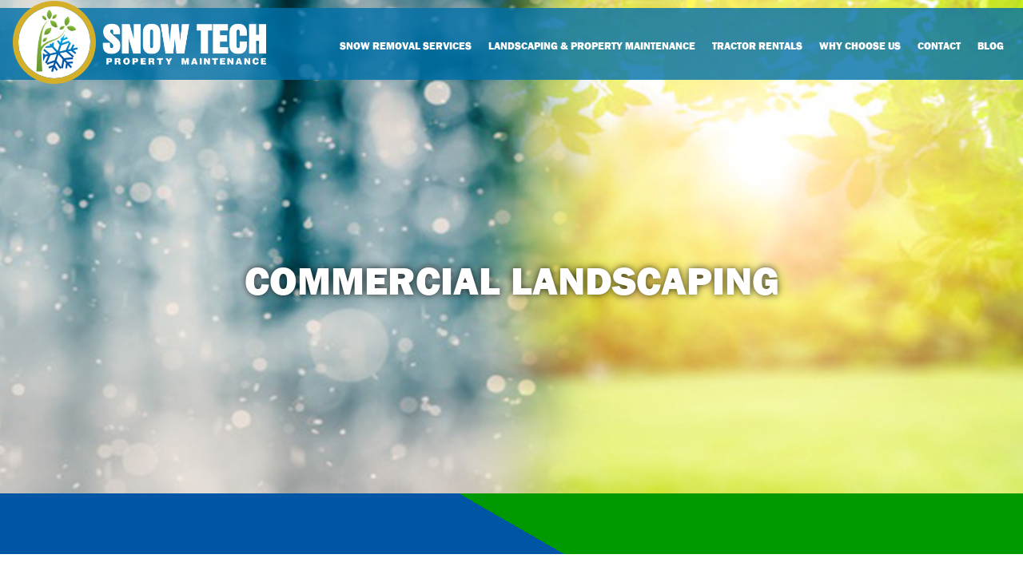

--- FILE ---
content_type: text/html; charset=UTF-8
request_url: https://www.snowtechnologies.ca/blog/category/commercial-landscaping/
body_size: 15014
content:
<!doctype html>
<html lang="en-US">
<head>
	<meta charset="UTF-8">
	<meta name="viewport" content="width=device-width, initial-scale=1">
	<link rel="profile" href="https://gmpg.org/xfn/11">
	<meta name='robots' content='index, follow, max-image-preview:large, max-snippet:-1, max-video-preview:-1' />
	<style>img:is([sizes="auto" i], [sizes^="auto," i]) { contain-intrinsic-size: 3000px 1500px }</style>
	
	<!-- This site is optimized with the Yoast SEO plugin v26.7 - https://yoast.com/wordpress/plugins/seo/ -->
	<title>Commercial Landscaping Archives | Snow Tech</title>
	<link rel="canonical" href="https://www.snowtechnologies.ca/blog/category/commercial-landscaping/" />
	<meta property="og:locale" content="en_US" />
	<meta property="og:type" content="article" />
	<meta property="og:title" content="Commercial Landscaping Archives | Snow Tech" />
	<meta property="og:url" content="https://www.snowtechnologies.ca/blog/category/commercial-landscaping/" />
	<meta property="og:site_name" content="Snow Tech" />
	<meta name="twitter:card" content="summary_large_image" />
	<script type="application/ld+json" class="yoast-schema-graph">{"@context":"https://schema.org","@graph":[{"@type":"CollectionPage","@id":"https://www.snowtechnologies.ca/blog/category/commercial-landscaping/","url":"https://www.snowtechnologies.ca/blog/category/commercial-landscaping/","name":"Commercial Landscaping Archives | Snow Tech","isPartOf":{"@id":"https://www.snowtechnologies.ca/#website"},"primaryImageOfPage":{"@id":"https://www.snowtechnologies.ca/blog/category/commercial-landscaping/#primaryimage"},"image":{"@id":"https://www.snowtechnologies.ca/blog/category/commercial-landscaping/#primaryimage"},"thumbnailUrl":"https://www.snowtechnologies.ca/wp-content/uploads/2022/03/Commercial.png","breadcrumb":{"@id":"https://www.snowtechnologies.ca/blog/category/commercial-landscaping/#breadcrumb"},"inLanguage":"en-US"},{"@type":"ImageObject","inLanguage":"en-US","@id":"https://www.snowtechnologies.ca/blog/category/commercial-landscaping/#primaryimage","url":"https://www.snowtechnologies.ca/wp-content/uploads/2022/03/Commercial.png","contentUrl":"https://www.snowtechnologies.ca/wp-content/uploads/2022/03/Commercial.png","width":955,"height":478,"caption":"Why You Need Commercial Landscaping Services For Spring!"},{"@type":"BreadcrumbList","@id":"https://www.snowtechnologies.ca/blog/category/commercial-landscaping/#breadcrumb","itemListElement":[{"@type":"ListItem","position":1,"name":"Home","item":"https://www.snowtechnologies.ca/"},{"@type":"ListItem","position":2,"name":"Commercial Landscaping"}]},{"@type":"WebSite","@id":"https://www.snowtechnologies.ca/#website","url":"https://www.snowtechnologies.ca/","name":"Snow Tech","description":"","potentialAction":[{"@type":"SearchAction","target":{"@type":"EntryPoint","urlTemplate":"https://www.snowtechnologies.ca/?s={search_term_string}"},"query-input":{"@type":"PropertyValueSpecification","valueRequired":true,"valueName":"search_term_string"}}],"inLanguage":"en-US"}]}</script>
	<!-- / Yoast SEO plugin. -->


<link rel="alternate" type="application/rss+xml" title="Snow Tech &raquo; Feed" href="https://www.snowtechnologies.ca/feed/" />
<link rel="alternate" type="application/rss+xml" title="Snow Tech &raquo; Comments Feed" href="https://www.snowtechnologies.ca/comments/feed/" />
<link rel="alternate" type="application/rss+xml" title="Snow Tech &raquo; Commercial Landscaping Category Feed" href="https://www.snowtechnologies.ca/blog/category/commercial-landscaping/feed/" />
<script>
window._wpemojiSettings = {"baseUrl":"https:\/\/s.w.org\/images\/core\/emoji\/16.0.1\/72x72\/","ext":".png","svgUrl":"https:\/\/s.w.org\/images\/core\/emoji\/16.0.1\/svg\/","svgExt":".svg","source":{"concatemoji":"https:\/\/www.snowtechnologies.ca\/wp-includes\/js\/wp-emoji-release.min.js?ver=6.8.3"}};
/*! This file is auto-generated */
!function(s,n){var o,i,e;function c(e){try{var t={supportTests:e,timestamp:(new Date).valueOf()};sessionStorage.setItem(o,JSON.stringify(t))}catch(e){}}function p(e,t,n){e.clearRect(0,0,e.canvas.width,e.canvas.height),e.fillText(t,0,0);var t=new Uint32Array(e.getImageData(0,0,e.canvas.width,e.canvas.height).data),a=(e.clearRect(0,0,e.canvas.width,e.canvas.height),e.fillText(n,0,0),new Uint32Array(e.getImageData(0,0,e.canvas.width,e.canvas.height).data));return t.every(function(e,t){return e===a[t]})}function u(e,t){e.clearRect(0,0,e.canvas.width,e.canvas.height),e.fillText(t,0,0);for(var n=e.getImageData(16,16,1,1),a=0;a<n.data.length;a++)if(0!==n.data[a])return!1;return!0}function f(e,t,n,a){switch(t){case"flag":return n(e,"\ud83c\udff3\ufe0f\u200d\u26a7\ufe0f","\ud83c\udff3\ufe0f\u200b\u26a7\ufe0f")?!1:!n(e,"\ud83c\udde8\ud83c\uddf6","\ud83c\udde8\u200b\ud83c\uddf6")&&!n(e,"\ud83c\udff4\udb40\udc67\udb40\udc62\udb40\udc65\udb40\udc6e\udb40\udc67\udb40\udc7f","\ud83c\udff4\u200b\udb40\udc67\u200b\udb40\udc62\u200b\udb40\udc65\u200b\udb40\udc6e\u200b\udb40\udc67\u200b\udb40\udc7f");case"emoji":return!a(e,"\ud83e\udedf")}return!1}function g(e,t,n,a){var r="undefined"!=typeof WorkerGlobalScope&&self instanceof WorkerGlobalScope?new OffscreenCanvas(300,150):s.createElement("canvas"),o=r.getContext("2d",{willReadFrequently:!0}),i=(o.textBaseline="top",o.font="600 32px Arial",{});return e.forEach(function(e){i[e]=t(o,e,n,a)}),i}function t(e){var t=s.createElement("script");t.src=e,t.defer=!0,s.head.appendChild(t)}"undefined"!=typeof Promise&&(o="wpEmojiSettingsSupports",i=["flag","emoji"],n.supports={everything:!0,everythingExceptFlag:!0},e=new Promise(function(e){s.addEventListener("DOMContentLoaded",e,{once:!0})}),new Promise(function(t){var n=function(){try{var e=JSON.parse(sessionStorage.getItem(o));if("object"==typeof e&&"number"==typeof e.timestamp&&(new Date).valueOf()<e.timestamp+604800&&"object"==typeof e.supportTests)return e.supportTests}catch(e){}return null}();if(!n){if("undefined"!=typeof Worker&&"undefined"!=typeof OffscreenCanvas&&"undefined"!=typeof URL&&URL.createObjectURL&&"undefined"!=typeof Blob)try{var e="postMessage("+g.toString()+"("+[JSON.stringify(i),f.toString(),p.toString(),u.toString()].join(",")+"));",a=new Blob([e],{type:"text/javascript"}),r=new Worker(URL.createObjectURL(a),{name:"wpTestEmojiSupports"});return void(r.onmessage=function(e){c(n=e.data),r.terminate(),t(n)})}catch(e){}c(n=g(i,f,p,u))}t(n)}).then(function(e){for(var t in e)n.supports[t]=e[t],n.supports.everything=n.supports.everything&&n.supports[t],"flag"!==t&&(n.supports.everythingExceptFlag=n.supports.everythingExceptFlag&&n.supports[t]);n.supports.everythingExceptFlag=n.supports.everythingExceptFlag&&!n.supports.flag,n.DOMReady=!1,n.readyCallback=function(){n.DOMReady=!0}}).then(function(){return e}).then(function(){var e;n.supports.everything||(n.readyCallback(),(e=n.source||{}).concatemoji?t(e.concatemoji):e.wpemoji&&e.twemoji&&(t(e.twemoji),t(e.wpemoji)))}))}((window,document),window._wpemojiSettings);
</script>
<style id='wp-emoji-styles-inline-css'>

	img.wp-smiley, img.emoji {
		display: inline !important;
		border: none !important;
		box-shadow: none !important;
		height: 1em !important;
		width: 1em !important;
		margin: 0 0.07em !important;
		vertical-align: -0.1em !important;
		background: none !important;
		padding: 0 !important;
	}
</style>
<link rel='stylesheet' id='wp-block-library-css' href='https://www.snowtechnologies.ca/wp-includes/css/dist/block-library/style.min.css?ver=6.8.3' media='all' />
<style id='global-styles-inline-css'>
:root{--wp--preset--aspect-ratio--square: 1;--wp--preset--aspect-ratio--4-3: 4/3;--wp--preset--aspect-ratio--3-4: 3/4;--wp--preset--aspect-ratio--3-2: 3/2;--wp--preset--aspect-ratio--2-3: 2/3;--wp--preset--aspect-ratio--16-9: 16/9;--wp--preset--aspect-ratio--9-16: 9/16;--wp--preset--color--black: #000000;--wp--preset--color--cyan-bluish-gray: #abb8c3;--wp--preset--color--white: #ffffff;--wp--preset--color--pale-pink: #f78da7;--wp--preset--color--vivid-red: #cf2e2e;--wp--preset--color--luminous-vivid-orange: #ff6900;--wp--preset--color--luminous-vivid-amber: #fcb900;--wp--preset--color--light-green-cyan: #7bdcb5;--wp--preset--color--vivid-green-cyan: #00d084;--wp--preset--color--pale-cyan-blue: #8ed1fc;--wp--preset--color--vivid-cyan-blue: #0693e3;--wp--preset--color--vivid-purple: #9b51e0;--wp--preset--gradient--vivid-cyan-blue-to-vivid-purple: linear-gradient(135deg,rgba(6,147,227,1) 0%,rgb(155,81,224) 100%);--wp--preset--gradient--light-green-cyan-to-vivid-green-cyan: linear-gradient(135deg,rgb(122,220,180) 0%,rgb(0,208,130) 100%);--wp--preset--gradient--luminous-vivid-amber-to-luminous-vivid-orange: linear-gradient(135deg,rgba(252,185,0,1) 0%,rgba(255,105,0,1) 100%);--wp--preset--gradient--luminous-vivid-orange-to-vivid-red: linear-gradient(135deg,rgba(255,105,0,1) 0%,rgb(207,46,46) 100%);--wp--preset--gradient--very-light-gray-to-cyan-bluish-gray: linear-gradient(135deg,rgb(238,238,238) 0%,rgb(169,184,195) 100%);--wp--preset--gradient--cool-to-warm-spectrum: linear-gradient(135deg,rgb(74,234,220) 0%,rgb(151,120,209) 20%,rgb(207,42,186) 40%,rgb(238,44,130) 60%,rgb(251,105,98) 80%,rgb(254,248,76) 100%);--wp--preset--gradient--blush-light-purple: linear-gradient(135deg,rgb(255,206,236) 0%,rgb(152,150,240) 100%);--wp--preset--gradient--blush-bordeaux: linear-gradient(135deg,rgb(254,205,165) 0%,rgb(254,45,45) 50%,rgb(107,0,62) 100%);--wp--preset--gradient--luminous-dusk: linear-gradient(135deg,rgb(255,203,112) 0%,rgb(199,81,192) 50%,rgb(65,88,208) 100%);--wp--preset--gradient--pale-ocean: linear-gradient(135deg,rgb(255,245,203) 0%,rgb(182,227,212) 50%,rgb(51,167,181) 100%);--wp--preset--gradient--electric-grass: linear-gradient(135deg,rgb(202,248,128) 0%,rgb(113,206,126) 100%);--wp--preset--gradient--midnight: linear-gradient(135deg,rgb(2,3,129) 0%,rgb(40,116,252) 100%);--wp--preset--font-size--small: 13px;--wp--preset--font-size--medium: 20px;--wp--preset--font-size--large: 36px;--wp--preset--font-size--x-large: 42px;--wp--preset--spacing--20: 0.44rem;--wp--preset--spacing--30: 0.67rem;--wp--preset--spacing--40: 1rem;--wp--preset--spacing--50: 1.5rem;--wp--preset--spacing--60: 2.25rem;--wp--preset--spacing--70: 3.38rem;--wp--preset--spacing--80: 5.06rem;--wp--preset--shadow--natural: 6px 6px 9px rgba(0, 0, 0, 0.2);--wp--preset--shadow--deep: 12px 12px 50px rgba(0, 0, 0, 0.4);--wp--preset--shadow--sharp: 6px 6px 0px rgba(0, 0, 0, 0.2);--wp--preset--shadow--outlined: 6px 6px 0px -3px rgba(255, 255, 255, 1), 6px 6px rgba(0, 0, 0, 1);--wp--preset--shadow--crisp: 6px 6px 0px rgba(0, 0, 0, 1);}:root { --wp--style--global--content-size: 800px;--wp--style--global--wide-size: 1200px; }:where(body) { margin: 0; }.wp-site-blocks > .alignleft { float: left; margin-right: 2em; }.wp-site-blocks > .alignright { float: right; margin-left: 2em; }.wp-site-blocks > .aligncenter { justify-content: center; margin-left: auto; margin-right: auto; }:where(.wp-site-blocks) > * { margin-block-start: 24px; margin-block-end: 0; }:where(.wp-site-blocks) > :first-child { margin-block-start: 0; }:where(.wp-site-blocks) > :last-child { margin-block-end: 0; }:root { --wp--style--block-gap: 24px; }:root :where(.is-layout-flow) > :first-child{margin-block-start: 0;}:root :where(.is-layout-flow) > :last-child{margin-block-end: 0;}:root :where(.is-layout-flow) > *{margin-block-start: 24px;margin-block-end: 0;}:root :where(.is-layout-constrained) > :first-child{margin-block-start: 0;}:root :where(.is-layout-constrained) > :last-child{margin-block-end: 0;}:root :where(.is-layout-constrained) > *{margin-block-start: 24px;margin-block-end: 0;}:root :where(.is-layout-flex){gap: 24px;}:root :where(.is-layout-grid){gap: 24px;}.is-layout-flow > .alignleft{float: left;margin-inline-start: 0;margin-inline-end: 2em;}.is-layout-flow > .alignright{float: right;margin-inline-start: 2em;margin-inline-end: 0;}.is-layout-flow > .aligncenter{margin-left: auto !important;margin-right: auto !important;}.is-layout-constrained > .alignleft{float: left;margin-inline-start: 0;margin-inline-end: 2em;}.is-layout-constrained > .alignright{float: right;margin-inline-start: 2em;margin-inline-end: 0;}.is-layout-constrained > .aligncenter{margin-left: auto !important;margin-right: auto !important;}.is-layout-constrained > :where(:not(.alignleft):not(.alignright):not(.alignfull)){max-width: var(--wp--style--global--content-size);margin-left: auto !important;margin-right: auto !important;}.is-layout-constrained > .alignwide{max-width: var(--wp--style--global--wide-size);}body .is-layout-flex{display: flex;}.is-layout-flex{flex-wrap: wrap;align-items: center;}.is-layout-flex > :is(*, div){margin: 0;}body .is-layout-grid{display: grid;}.is-layout-grid > :is(*, div){margin: 0;}body{padding-top: 0px;padding-right: 0px;padding-bottom: 0px;padding-left: 0px;}a:where(:not(.wp-element-button)){text-decoration: underline;}:root :where(.wp-element-button, .wp-block-button__link){background-color: #32373c;border-width: 0;color: #fff;font-family: inherit;font-size: inherit;line-height: inherit;padding: calc(0.667em + 2px) calc(1.333em + 2px);text-decoration: none;}.has-black-color{color: var(--wp--preset--color--black) !important;}.has-cyan-bluish-gray-color{color: var(--wp--preset--color--cyan-bluish-gray) !important;}.has-white-color{color: var(--wp--preset--color--white) !important;}.has-pale-pink-color{color: var(--wp--preset--color--pale-pink) !important;}.has-vivid-red-color{color: var(--wp--preset--color--vivid-red) !important;}.has-luminous-vivid-orange-color{color: var(--wp--preset--color--luminous-vivid-orange) !important;}.has-luminous-vivid-amber-color{color: var(--wp--preset--color--luminous-vivid-amber) !important;}.has-light-green-cyan-color{color: var(--wp--preset--color--light-green-cyan) !important;}.has-vivid-green-cyan-color{color: var(--wp--preset--color--vivid-green-cyan) !important;}.has-pale-cyan-blue-color{color: var(--wp--preset--color--pale-cyan-blue) !important;}.has-vivid-cyan-blue-color{color: var(--wp--preset--color--vivid-cyan-blue) !important;}.has-vivid-purple-color{color: var(--wp--preset--color--vivid-purple) !important;}.has-black-background-color{background-color: var(--wp--preset--color--black) !important;}.has-cyan-bluish-gray-background-color{background-color: var(--wp--preset--color--cyan-bluish-gray) !important;}.has-white-background-color{background-color: var(--wp--preset--color--white) !important;}.has-pale-pink-background-color{background-color: var(--wp--preset--color--pale-pink) !important;}.has-vivid-red-background-color{background-color: var(--wp--preset--color--vivid-red) !important;}.has-luminous-vivid-orange-background-color{background-color: var(--wp--preset--color--luminous-vivid-orange) !important;}.has-luminous-vivid-amber-background-color{background-color: var(--wp--preset--color--luminous-vivid-amber) !important;}.has-light-green-cyan-background-color{background-color: var(--wp--preset--color--light-green-cyan) !important;}.has-vivid-green-cyan-background-color{background-color: var(--wp--preset--color--vivid-green-cyan) !important;}.has-pale-cyan-blue-background-color{background-color: var(--wp--preset--color--pale-cyan-blue) !important;}.has-vivid-cyan-blue-background-color{background-color: var(--wp--preset--color--vivid-cyan-blue) !important;}.has-vivid-purple-background-color{background-color: var(--wp--preset--color--vivid-purple) !important;}.has-black-border-color{border-color: var(--wp--preset--color--black) !important;}.has-cyan-bluish-gray-border-color{border-color: var(--wp--preset--color--cyan-bluish-gray) !important;}.has-white-border-color{border-color: var(--wp--preset--color--white) !important;}.has-pale-pink-border-color{border-color: var(--wp--preset--color--pale-pink) !important;}.has-vivid-red-border-color{border-color: var(--wp--preset--color--vivid-red) !important;}.has-luminous-vivid-orange-border-color{border-color: var(--wp--preset--color--luminous-vivid-orange) !important;}.has-luminous-vivid-amber-border-color{border-color: var(--wp--preset--color--luminous-vivid-amber) !important;}.has-light-green-cyan-border-color{border-color: var(--wp--preset--color--light-green-cyan) !important;}.has-vivid-green-cyan-border-color{border-color: var(--wp--preset--color--vivid-green-cyan) !important;}.has-pale-cyan-blue-border-color{border-color: var(--wp--preset--color--pale-cyan-blue) !important;}.has-vivid-cyan-blue-border-color{border-color: var(--wp--preset--color--vivid-cyan-blue) !important;}.has-vivid-purple-border-color{border-color: var(--wp--preset--color--vivid-purple) !important;}.has-vivid-cyan-blue-to-vivid-purple-gradient-background{background: var(--wp--preset--gradient--vivid-cyan-blue-to-vivid-purple) !important;}.has-light-green-cyan-to-vivid-green-cyan-gradient-background{background: var(--wp--preset--gradient--light-green-cyan-to-vivid-green-cyan) !important;}.has-luminous-vivid-amber-to-luminous-vivid-orange-gradient-background{background: var(--wp--preset--gradient--luminous-vivid-amber-to-luminous-vivid-orange) !important;}.has-luminous-vivid-orange-to-vivid-red-gradient-background{background: var(--wp--preset--gradient--luminous-vivid-orange-to-vivid-red) !important;}.has-very-light-gray-to-cyan-bluish-gray-gradient-background{background: var(--wp--preset--gradient--very-light-gray-to-cyan-bluish-gray) !important;}.has-cool-to-warm-spectrum-gradient-background{background: var(--wp--preset--gradient--cool-to-warm-spectrum) !important;}.has-blush-light-purple-gradient-background{background: var(--wp--preset--gradient--blush-light-purple) !important;}.has-blush-bordeaux-gradient-background{background: var(--wp--preset--gradient--blush-bordeaux) !important;}.has-luminous-dusk-gradient-background{background: var(--wp--preset--gradient--luminous-dusk) !important;}.has-pale-ocean-gradient-background{background: var(--wp--preset--gradient--pale-ocean) !important;}.has-electric-grass-gradient-background{background: var(--wp--preset--gradient--electric-grass) !important;}.has-midnight-gradient-background{background: var(--wp--preset--gradient--midnight) !important;}.has-small-font-size{font-size: var(--wp--preset--font-size--small) !important;}.has-medium-font-size{font-size: var(--wp--preset--font-size--medium) !important;}.has-large-font-size{font-size: var(--wp--preset--font-size--large) !important;}.has-x-large-font-size{font-size: var(--wp--preset--font-size--x-large) !important;}
:root :where(.wp-block-pullquote){font-size: 1.5em;line-height: 1.6;}
</style>
<link rel='stylesheet' id='egpr-mCustomScrollbar-css' href='https://www.snowtechnologies.ca/wp-content/plugins/everest-google-places-reviews/assets/frontend/css/jquery.mCustomScrollbar.css?ver=6.8.3' media='all' />
<link rel='stylesheet' id='egpr-frontend-style-css' href='https://www.snowtechnologies.ca/wp-content/plugins/everest-google-places-reviews/assets/frontend/css/egpr-style.css?ver=2.0.8' media='all' />
<link rel='stylesheet' id='egpr_fontawesome_style-css' href='https://www.snowtechnologies.ca/wp-content/plugins/everest-google-places-reviews/assets/backend/css/font-awesome/font-awesome.min.css?ver=2.0.8' media='all' />
<link rel='stylesheet' id='egpr-bxslider-style-css' href='https://www.snowtechnologies.ca/wp-content/plugins/everest-google-places-reviews/assets/frontend/css/jquery.bxslider.css?ver=2.0.8' media='all' />
<link rel='stylesheet' id='egpr-animation-css' href='https://www.snowtechnologies.ca/wp-content/plugins/everest-google-places-reviews/assets/frontend/css/animate.css?ver=6.8.3' media='all' />
<link rel='stylesheet' id='wp-components-css' href='https://www.snowtechnologies.ca/wp-includes/css/dist/components/style.min.css?ver=6.8.3' media='all' />
<link rel='stylesheet' id='godaddy-styles-css' href='https://www.snowtechnologies.ca/wp-content/mu-plugins/vendor/wpex/godaddy-launch/includes/Dependencies/GoDaddy/Styles/build/latest.css?ver=2.0.2' media='all' />
<link rel='stylesheet' id='hello-elementor-css' href='https://www.snowtechnologies.ca/wp-content/themes/hello-elementor/assets/css/reset.css?ver=3.4.5' media='all' />
<link rel='stylesheet' id='hello-elementor-theme-style-css' href='https://www.snowtechnologies.ca/wp-content/themes/hello-elementor/assets/css/theme.css?ver=3.4.5' media='all' />
<link rel='stylesheet' id='hello-elementor-header-footer-css' href='https://www.snowtechnologies.ca/wp-content/themes/hello-elementor/assets/css/header-footer.css?ver=3.4.5' media='all' />
<link rel='stylesheet' id='elementor-frontend-css' href='https://www.snowtechnologies.ca/wp-content/plugins/elementor/assets/css/frontend.min.css?ver=3.34.1' media='all' />
<link rel='stylesheet' id='widget-image-css' href='https://www.snowtechnologies.ca/wp-content/plugins/elementor/assets/css/widget-image.min.css?ver=3.34.1' media='all' />
<link rel='stylesheet' id='widget-nav-menu-css' href='https://www.snowtechnologies.ca/wp-content/plugins/elementor-pro/assets/css/widget-nav-menu.min.css?ver=3.34.0' media='all' />
<link rel='stylesheet' id='e-sticky-css' href='https://www.snowtechnologies.ca/wp-content/plugins/elementor-pro/assets/css/modules/sticky.min.css?ver=3.34.0' media='all' />
<link rel='stylesheet' id='e-animation-fadeIn-css' href='https://www.snowtechnologies.ca/wp-content/plugins/elementor/assets/lib/animations/styles/fadeIn.min.css?ver=3.34.1' media='all' />
<link rel='stylesheet' id='widget-spacer-css' href='https://www.snowtechnologies.ca/wp-content/plugins/elementor/assets/css/widget-spacer.min.css?ver=3.34.1' media='all' />
<link rel='stylesheet' id='widget-heading-css' href='https://www.snowtechnologies.ca/wp-content/plugins/elementor/assets/css/widget-heading.min.css?ver=3.34.1' media='all' />
<link rel='stylesheet' id='e-shapes-css' href='https://www.snowtechnologies.ca/wp-content/plugins/elementor/assets/css/conditionals/shapes.min.css?ver=3.34.1' media='all' />
<link rel='stylesheet' id='widget-posts-css' href='https://www.snowtechnologies.ca/wp-content/plugins/elementor-pro/assets/css/widget-posts.min.css?ver=3.34.0' media='all' />
<link rel='stylesheet' id='widget-divider-css' href='https://www.snowtechnologies.ca/wp-content/plugins/elementor/assets/css/widget-divider.min.css?ver=3.34.1' media='all' />
<link rel='stylesheet' id='e-animation-sink-css' href='https://www.snowtechnologies.ca/wp-content/plugins/elementor/assets/lib/animations/styles/e-animation-sink.min.css?ver=3.34.1' media='all' />
<link rel='stylesheet' id='widget-form-css' href='https://www.snowtechnologies.ca/wp-content/plugins/elementor-pro/assets/css/widget-form.min.css?ver=3.34.0' media='all' />
<link rel='stylesheet' id='e-popup-css' href='https://www.snowtechnologies.ca/wp-content/plugins/elementor-pro/assets/css/conditionals/popup.min.css?ver=3.34.0' media='all' />
<link rel='stylesheet' id='elementor-icons-css' href='https://www.snowtechnologies.ca/wp-content/plugins/elementor/assets/lib/eicons/css/elementor-icons.min.css?ver=5.45.0' media='all' />
<link rel='stylesheet' id='elementor-post-87-css' href='https://www.snowtechnologies.ca/wp-content/uploads/elementor/css/post-87.css?ver=1768849829' media='all' />
<link rel='stylesheet' id='elementor-post-5312-css' href='https://www.snowtechnologies.ca/wp-content/uploads/elementor/css/post-5312.css?ver=1768849830' media='all' />
<link rel='stylesheet' id='elementor-post-5440-css' href='https://www.snowtechnologies.ca/wp-content/uploads/elementor/css/post-5440.css?ver=1768849830' media='all' />
<link rel='stylesheet' id='elementor-post-4752-css' href='https://www.snowtechnologies.ca/wp-content/uploads/elementor/css/post-4752.css?ver=1768854834' media='all' />
<link rel='stylesheet' id='elementor-post-6975-css' href='https://www.snowtechnologies.ca/wp-content/uploads/elementor/css/post-6975.css?ver=1768849830' media='all' />
<link rel='stylesheet' id='elementor-gf-local-roboto-css' href='https://www.snowtechnologies.ca/wp-content/uploads/elementor/google-fonts/css/roboto.css?ver=1742227508' media='all' />
<link rel='stylesheet' id='elementor-gf-local-robotoslab-css' href='https://www.snowtechnologies.ca/wp-content/uploads/elementor/google-fonts/css/robotoslab.css?ver=1742227511' media='all' />
<link rel='stylesheet' id='elementor-gf-local-fjallaone-css' href='https://www.snowtechnologies.ca/wp-content/uploads/elementor/google-fonts/css/fjallaone.css?ver=1742227512' media='all' />
<link rel='stylesheet' id='elementor-gf-local-opensans-css' href='https://www.snowtechnologies.ca/wp-content/uploads/elementor/google-fonts/css/opensans.css?ver=1742227519' media='all' />
<link rel='stylesheet' id='elementor-icons-shared-0-css' href='https://www.snowtechnologies.ca/wp-content/plugins/elementor/assets/lib/font-awesome/css/fontawesome.min.css?ver=5.15.3' media='all' />
<link rel='stylesheet' id='elementor-icons-fa-solid-css' href='https://www.snowtechnologies.ca/wp-content/plugins/elementor/assets/lib/font-awesome/css/solid.min.css?ver=5.15.3' media='all' />
<script id="jquery-core-js-extra">
var pp = {"ajax_url":"https:\/\/www.snowtechnologies.ca\/wp-admin\/admin-ajax.php"};
</script>
<script src="https://www.snowtechnologies.ca/wp-includes/js/jquery/jquery.min.js?ver=3.7.1" id="jquery-core-js"></script>
<script src="https://www.snowtechnologies.ca/wp-includes/js/jquery/jquery-migrate.min.js?ver=3.4.1" id="jquery-migrate-js"></script>
<script src="https://www.snowtechnologies.ca/wp-content/plugins/everest-google-places-reviews/assets/frontend/js/jquery.mCustomScrollbar.concat.min.js?ver=2.0.8" id="egpr-mCustomScrollbarjs-js"></script>
<script src="https://www.snowtechnologies.ca/wp-content/plugins/everest-google-places-reviews/assets/frontend/js/jquery.bxslider.js?ver=2.0.8" id="egpr-bxslider-script-js"></script>
<script src="https://www.snowtechnologies.ca/wp-content/plugins/everest-google-places-reviews/assets/frontend/js/wow.js?ver=2.0.8" id="egpr-wow-animation-js"></script>
<script src="https://www.snowtechnologies.ca/wp-content/plugins/everest-google-places-reviews/assets/frontend/js/egpr-frontend-script.js?ver=2.0.8" id="egpr-frontend-script-js"></script>
<link rel="https://api.w.org/" href="https://www.snowtechnologies.ca/wp-json/" /><link rel="alternate" title="JSON" type="application/json" href="https://www.snowtechnologies.ca/wp-json/wp/v2/categories/49" /><link rel="EditURI" type="application/rsd+xml" title="RSD" href="https://www.snowtechnologies.ca/xmlrpc.php?rsd" />
<meta name="generator" content="WordPress 6.8.3" />
<meta name="ti-site-data" content="[base64]" /><meta name="generator" content="Elementor 3.34.1; features: additional_custom_breakpoints; settings: css_print_method-external, google_font-enabled, font_display-auto">
<!-- Global site tag (gtag.js) - Google Analytics -->
<script async src="https://www.googletagmanager.com/gtag/js?id=UA-211325069-1"></script>
<script>
  window.dataLayer = window.dataLayer || [];
  function gtag(){dataLayer.push(arguments);}
  gtag('js', new Date());

  gtag('config', 'UA-211325069-1');
</script>
			<style>
				.e-con.e-parent:nth-of-type(n+4):not(.e-lazyloaded):not(.e-no-lazyload),
				.e-con.e-parent:nth-of-type(n+4):not(.e-lazyloaded):not(.e-no-lazyload) * {
					background-image: none !important;
				}
				@media screen and (max-height: 1024px) {
					.e-con.e-parent:nth-of-type(n+3):not(.e-lazyloaded):not(.e-no-lazyload),
					.e-con.e-parent:nth-of-type(n+3):not(.e-lazyloaded):not(.e-no-lazyload) * {
						background-image: none !important;
					}
				}
				@media screen and (max-height: 640px) {
					.e-con.e-parent:nth-of-type(n+2):not(.e-lazyloaded):not(.e-no-lazyload),
					.e-con.e-parent:nth-of-type(n+2):not(.e-lazyloaded):not(.e-no-lazyload) * {
						background-image: none !important;
					}
				}
			</style>
						<style id="wpsp-style-frontend"></style>
			<link rel="icon" href="https://www.snowtechnologies.ca/wp-content/uploads/2021/01/FAVICON.png" sizes="32x32" />
<link rel="icon" href="https://www.snowtechnologies.ca/wp-content/uploads/2021/01/FAVICON.png" sizes="192x192" />
<link rel="apple-touch-icon" href="https://www.snowtechnologies.ca/wp-content/uploads/2021/01/FAVICON.png" />
<meta name="msapplication-TileImage" content="https://www.snowtechnologies.ca/wp-content/uploads/2021/01/FAVICON.png" />
		<style id="wp-custom-css">
			
@media only screen and (max-width: 1546px) and (min-width: 1200px) {
  .elementor-5312 .elementor-element.elementor-global-4112 .elementor-nav-menu .elementor-item {
    font-family: "FranklinGothic", Sans-serif;
    font-size: 15px !important;
  
}
}

@media only screen and (max-width: 1299px) and (min-width: 1024px) {
  .elementor-5312 .elementor-element.elementor-global-4112 .elementor-nav-menu .elementor-item {
    font-family: "FranklinGothic", Sans-serif;
    font-size: 13px !important;
  
}
	
.elementor-6626 .elementor-element.elementor-element-34f1205a .elementor-nav-menu--main .elementor-item {
    font-family: "FranklinGothic", Sans-serif;
    font-size: 13px !important;
  
}
	
.elementor-6634 .elementor-element.elementor-element-34f1205a .elementor-nav-menu--main .elementor-item {
    font-family: "FranklinGothic", Sans-serif;
    font-size: 13px !important;
  
}	

	.elementor-7089 .elementor-element.elementor-element-34f1205a .elementor-nav-menu--main .elementor-item {
    font-family: "FranklinGothic", Sans-serif;
    font-size: 13px !important;
  
}	
	
	.elementor-7088 .elementor-element.elementor-element-34f1205a .elementor-nav-menu--main .elementor-item {
    font-family: "FranklinGothic", Sans-serif;
    font-size: 13px !important;
  
}	
	
	
}


body:not(.rtl) .elementor-5440 .elementor-element.elementor-global-4117 .elementor-nav-menu--layout-horizontal .elementor-nav-menu > li:not(:last-child) {
    /* margin-right: 30px; */
    margin-right: auto !important;

}		</style>
		</head>
<body class="archive tax-categories term-commercial-landscaping term-49 wp-embed-responsive wp-theme-hello-elementor wp-child-theme-hello-theme-child-master wp-schema-pro-2.7.1 hello-elementor-default elementor-page-4752 elementor-default elementor-template-full-width elementor-kit-87">


<a class="skip-link screen-reader-text" href="#content">Skip to content</a>

		<header data-elementor-type="header" data-elementor-id="5312" class="elementor elementor-5312 elementor-location-header" data-elementor-post-type="elementor_library">
					<section class="elementor-section elementor-top-section elementor-element elementor-element-400d8ce elementor-section-full_width elementor-section-height-default elementor-section-height-default" data-id="400d8ce" data-element_type="section">
						<div class="elementor-container elementor-column-gap-default">
					<div class="elementor-column elementor-col-100 elementor-top-column elementor-element elementor-element-6d294b3" data-id="6d294b3" data-element_type="column" data-settings="{&quot;background_background&quot;:&quot;classic&quot;}">
			<div class="elementor-widget-wrap elementor-element-populated">
						<header class="elementor-section elementor-inner-section elementor-element elementor-element-2ebe930f elementor-section-content-middle elementor-section-boxed elementor-section-height-default elementor-section-height-default" data-id="2ebe930f" data-element_type="section" data-settings="{&quot;background_background&quot;:&quot;classic&quot;}">
							<div class="elementor-background-overlay"></div>
							<div class="elementor-container elementor-column-gap-no">
					<div class="elementor-column elementor-col-33 elementor-inner-column elementor-element elementor-element-41f4ae03" data-id="41f4ae03" data-element_type="column">
			<div class="elementor-widget-wrap elementor-element-populated">
						<div class="elementor-element elementor-element-5ffa8db2 header-logo elementor-widget elementor-widget-image" data-id="5ffa8db2" data-element_type="widget" data-widget_type="image.default">
				<div class="elementor-widget-container">
																<a href="https://www.snowtechnologies.ca">
							<img fetchpriority="high" width="300" height="300" src="https://www.snowtechnologies.ca/wp-content/uploads/2021/03/snowtech-logo-icon-300x300.png" class="attachment-medium size-medium wp-image-6084" alt="" srcset="https://www.snowtechnologies.ca/wp-content/uploads/2021/03/snowtech-logo-icon-300x300.png 300w, https://www.snowtechnologies.ca/wp-content/uploads/2021/03/snowtech-logo-icon-150x150.png 150w, https://www.snowtechnologies.ca/wp-content/uploads/2021/03/snowtech-logo-icon-768x768.png 768w, https://www.snowtechnologies.ca/wp-content/uploads/2021/03/snowtech-logo-icon.png 789w" sizes="(max-width: 300px) 100vw, 300px" />								</a>
															</div>
				</div>
					</div>
		</div>
				<div class="elementor-column elementor-col-33 elementor-inner-column elementor-element elementor-element-d57c713" data-id="d57c713" data-element_type="column">
			<div class="elementor-widget-wrap elementor-element-populated">
						<div class="elementor-element elementor-element-1b940407 elementor-widget elementor-widget-image" data-id="1b940407" data-element_type="widget" data-widget_type="image.default">
				<div class="elementor-widget-container">
																<a href="https://www.snowtechnologies.ca">
							<img width="768" height="223" src="https://www.snowtechnologies.ca/wp-content/uploads/2021/03/winter-logo-theme-768x223.png" class="attachment-medium_large size-medium_large wp-image-6082" alt="" srcset="https://www.snowtechnologies.ca/wp-content/uploads/2021/03/winter-logo-theme-768x223.png 768w, https://www.snowtechnologies.ca/wp-content/uploads/2021/03/winter-logo-theme-300x87.png 300w, https://www.snowtechnologies.ca/wp-content/uploads/2021/03/winter-logo-theme-1024x298.png 1024w, https://www.snowtechnologies.ca/wp-content/uploads/2021/03/winter-logo-theme-1536x447.png 1536w, https://www.snowtechnologies.ca/wp-content/uploads/2021/03/winter-logo-theme-2048x595.png 2048w" sizes="(max-width: 768px) 100vw, 768px" />								</a>
															</div>
				</div>
					</div>
		</div>
				<div class="elementor-column elementor-col-33 elementor-inner-column elementor-element elementor-element-78356dbf" data-id="78356dbf" data-element_type="column" data-settings="{&quot;background_background&quot;:&quot;classic&quot;}">
			<div class="elementor-widget-wrap elementor-element-populated">
						<div class="elementor-element elementor-element-289e89f2 elementor-nav-menu__align-end elementor-nav-menu--stretch elementor-nav-menu__text-align-center top-nav elementor-absolute elementor-nav-menu--dropdown-tablet elementor-nav-menu--toggle elementor-nav-menu--burger elementor-widget elementor-widget-global elementor-global-4112 elementor-widget-nav-menu" data-id="289e89f2" data-element_type="widget" data-settings="{&quot;full_width&quot;:&quot;stretch&quot;,&quot;_position&quot;:&quot;absolute&quot;,&quot;submenu_icon&quot;:{&quot;value&quot;:&quot;&quot;,&quot;library&quot;:&quot;&quot;},&quot;layout&quot;:&quot;horizontal&quot;,&quot;toggle&quot;:&quot;burger&quot;}" data-widget_type="nav-menu.default">
				<div class="elementor-widget-container">
								<nav aria-label="Menu" class="elementor-nav-menu--main elementor-nav-menu__container elementor-nav-menu--layout-horizontal e--pointer-underline e--animation-none">
				<ul id="menu-1-289e89f2" class="elementor-nav-menu"><li class="menu-item menu-item-type-post_type menu-item-object-page menu-item-has-children menu-item-5708"><a href="https://www.snowtechnologies.ca/commercial-snow-removal/" class="elementor-item">Snow Removal Services</a>
<ul class="sub-menu elementor-nav-menu--dropdown">
	<li class="menu-item menu-item-type-post_type menu-item-object-page menu-item-2006"><a href="https://www.snowtechnologies.ca/commercial-snow-removal/snow-plowing/" class="elementor-sub-item">Commercial Snow Plowing</a></li>
	<li class="menu-item menu-item-type-post_type menu-item-object-page menu-item-2007"><a href="https://www.snowtechnologies.ca/commercial-snow-removal/ice-management/" class="elementor-sub-item">Ice Management</a></li>
	<li class="menu-item menu-item-type-post_type menu-item-object-page menu-item-2008"><a href="https://www.snowtechnologies.ca/commercial-snow-removal/sidewalk-entryways/" class="elementor-sub-item">Sidewalk Snow Removal</a></li>
	<li class="menu-item menu-item-type-post_type menu-item-object-page menu-item-2009"><a href="https://www.snowtechnologies.ca/commercial-snow-removal/snow-haulage/" class="elementor-sub-item">Snow Haulage</a></li>
</ul>
</li>
<li class="menu-item menu-item-type-post_type menu-item-object-page menu-item-has-children menu-item-1394"><a href="https://www.snowtechnologies.ca/landscaping-property-maintenance/" class="elementor-item">Landscaping &#038; Property Maintenance</a>
<ul class="sub-menu elementor-nav-menu--dropdown">
	<li class="menu-item menu-item-type-post_type menu-item-object-page menu-item-7585"><a href="https://www.snowtechnologies.ca/condo-property-maintenance/" class="elementor-sub-item">Condo Property Maintenance</a></li>
	<li class="menu-item menu-item-type-post_type menu-item-object-page menu-item-2005"><a href="https://www.snowtechnologies.ca/landscaping-property-maintenance/commercial-landscaping/" class="elementor-sub-item">Commercial Landscaping</a></li>
	<li class="menu-item menu-item-type-post_type menu-item-object-page menu-item-2004"><a href="https://www.snowtechnologies.ca/landscaping-property-maintenance/commercial-lawn-care/" class="elementor-sub-item">Commercial Lawn Care Services</a></li>
</ul>
</li>
<li class="menu-item menu-item-type-custom menu-item-object-custom menu-item-7208"><a href="https://www.snowtechnologies.ca/tractor_rentals/" class="elementor-item">Tractor Rentals</a></li>
<li class="menu-item menu-item-type-post_type menu-item-object-page menu-item-has-children menu-item-3988"><a href="https://www.snowtechnologies.ca/why-choose-us/" class="elementor-item">Why Choose Us</a>
<ul class="sub-menu elementor-nav-menu--dropdown">
	<li class="menu-item menu-item-type-post_type menu-item-object-page menu-item-1393"><a href="https://www.snowtechnologies.ca/why-choose-us/account-management/" class="elementor-sub-item">Account Management</a></li>
	<li class="menu-item menu-item-type-post_type menu-item-object-page menu-item-1397"><a href="https://www.snowtechnologies.ca/careers/" class="elementor-sub-item">Careers</a></li>
</ul>
</li>
<li class="menu-item menu-item-type-post_type menu-item-object-page menu-item-1396"><a href="https://www.snowtechnologies.ca/contact/" class="elementor-item">Contact</a></li>
<li class="menu-item menu-item-type-post_type menu-item-object-page menu-item-1392"><a href="https://www.snowtechnologies.ca/blog/" class="elementor-item">Blog</a></li>
</ul>			</nav>
					<div class="elementor-menu-toggle" role="button" tabindex="0" aria-label="Menu Toggle" aria-expanded="false">
			<i aria-hidden="true" role="presentation" class="elementor-menu-toggle__icon--open eicon-menu-bar"></i><i aria-hidden="true" role="presentation" class="elementor-menu-toggle__icon--close eicon-close"></i>		</div>
					<nav class="elementor-nav-menu--dropdown elementor-nav-menu__container" aria-hidden="true">
				<ul id="menu-2-289e89f2" class="elementor-nav-menu"><li class="menu-item menu-item-type-post_type menu-item-object-page menu-item-has-children menu-item-5708"><a href="https://www.snowtechnologies.ca/commercial-snow-removal/" class="elementor-item" tabindex="-1">Snow Removal Services</a>
<ul class="sub-menu elementor-nav-menu--dropdown">
	<li class="menu-item menu-item-type-post_type menu-item-object-page menu-item-2006"><a href="https://www.snowtechnologies.ca/commercial-snow-removal/snow-plowing/" class="elementor-sub-item" tabindex="-1">Commercial Snow Plowing</a></li>
	<li class="menu-item menu-item-type-post_type menu-item-object-page menu-item-2007"><a href="https://www.snowtechnologies.ca/commercial-snow-removal/ice-management/" class="elementor-sub-item" tabindex="-1">Ice Management</a></li>
	<li class="menu-item menu-item-type-post_type menu-item-object-page menu-item-2008"><a href="https://www.snowtechnologies.ca/commercial-snow-removal/sidewalk-entryways/" class="elementor-sub-item" tabindex="-1">Sidewalk Snow Removal</a></li>
	<li class="menu-item menu-item-type-post_type menu-item-object-page menu-item-2009"><a href="https://www.snowtechnologies.ca/commercial-snow-removal/snow-haulage/" class="elementor-sub-item" tabindex="-1">Snow Haulage</a></li>
</ul>
</li>
<li class="menu-item menu-item-type-post_type menu-item-object-page menu-item-has-children menu-item-1394"><a href="https://www.snowtechnologies.ca/landscaping-property-maintenance/" class="elementor-item" tabindex="-1">Landscaping &#038; Property Maintenance</a>
<ul class="sub-menu elementor-nav-menu--dropdown">
	<li class="menu-item menu-item-type-post_type menu-item-object-page menu-item-7585"><a href="https://www.snowtechnologies.ca/condo-property-maintenance/" class="elementor-sub-item" tabindex="-1">Condo Property Maintenance</a></li>
	<li class="menu-item menu-item-type-post_type menu-item-object-page menu-item-2005"><a href="https://www.snowtechnologies.ca/landscaping-property-maintenance/commercial-landscaping/" class="elementor-sub-item" tabindex="-1">Commercial Landscaping</a></li>
	<li class="menu-item menu-item-type-post_type menu-item-object-page menu-item-2004"><a href="https://www.snowtechnologies.ca/landscaping-property-maintenance/commercial-lawn-care/" class="elementor-sub-item" tabindex="-1">Commercial Lawn Care Services</a></li>
</ul>
</li>
<li class="menu-item menu-item-type-custom menu-item-object-custom menu-item-7208"><a href="https://www.snowtechnologies.ca/tractor_rentals/" class="elementor-item" tabindex="-1">Tractor Rentals</a></li>
<li class="menu-item menu-item-type-post_type menu-item-object-page menu-item-has-children menu-item-3988"><a href="https://www.snowtechnologies.ca/why-choose-us/" class="elementor-item" tabindex="-1">Why Choose Us</a>
<ul class="sub-menu elementor-nav-menu--dropdown">
	<li class="menu-item menu-item-type-post_type menu-item-object-page menu-item-1393"><a href="https://www.snowtechnologies.ca/why-choose-us/account-management/" class="elementor-sub-item" tabindex="-1">Account Management</a></li>
	<li class="menu-item menu-item-type-post_type menu-item-object-page menu-item-1397"><a href="https://www.snowtechnologies.ca/careers/" class="elementor-sub-item" tabindex="-1">Careers</a></li>
</ul>
</li>
<li class="menu-item menu-item-type-post_type menu-item-object-page menu-item-1396"><a href="https://www.snowtechnologies.ca/contact/" class="elementor-item" tabindex="-1">Contact</a></li>
<li class="menu-item menu-item-type-post_type menu-item-object-page menu-item-1392"><a href="https://www.snowtechnologies.ca/blog/" class="elementor-item" tabindex="-1">Blog</a></li>
</ul>			</nav>
						</div>
				</div>
					</div>
		</div>
					</div>
		</header>
					</div>
		</div>
					</div>
		</section>
				</header>
				<div data-elementor-type="archive" data-elementor-id="4752" class="elementor elementor-4752 elementor-location-archive" data-elementor-post-type="elementor_library">
					<div class="elementor-section elementor-top-section elementor-element elementor-element-4e23b03 hero elementor-section-full_width elementor-section-height-min-height elementor-section-height-default elementor-section-items-middle" data-id="4e23b03" data-element_type="section" data-settings="{&quot;background_background&quot;:&quot;classic&quot;,&quot;shape_divider_bottom&quot;:&quot;arrow&quot;,&quot;shape_divider_bottom_negative&quot;:&quot;yes&quot;}">
							<div class="elementor-background-overlay"></div>
						<div class="elementor-shape elementor-shape-bottom" aria-hidden="true" data-negative="true">
			<svg xmlns="http://www.w3.org/2000/svg" viewBox="0 0 700 10" preserveAspectRatio="none">
	<path class="elementor-shape-fill" d="M360 0L350 9.9 340 0 0 0 0 10 700 10 700 0"/>
</svg>		</div>
					<div class="elementor-container elementor-column-gap-default">
					<div class="elementor-column elementor-col-100 elementor-top-column elementor-element elementor-element-8db1bab" data-id="8db1bab" data-element_type="column">
			<div class="elementor-widget-wrap elementor-element-populated">
						<section class="elementor-section elementor-inner-section elementor-element elementor-element-791cc217 elementor-section-boxed elementor-section-height-default elementor-section-height-default" data-id="791cc217" data-element_type="section">
						<div class="elementor-container elementor-column-gap-default">
					<div class="elementor-column elementor-col-100 elementor-inner-column elementor-element elementor-element-1da233ef" data-id="1da233ef" data-element_type="column">
			<div class="elementor-widget-wrap elementor-element-populated">
						<div class="elementor-element elementor-element-6b9c48f4 elementor-widget elementor-widget-theme-archive-title elementor-page-title elementor-widget-heading" data-id="6b9c48f4" data-element_type="widget" data-widget_type="theme-archive-title.default">
				<div class="elementor-widget-container">
					<h1 class="elementor-heading-title elementor-size-default">Commercial Landscaping</h1>				</div>
				</div>
					</div>
		</div>
					</div>
		</section>
					</div>
		</div>
					</div>
		</div>
				<div class="elementor-section elementor-top-section elementor-element elementor-element-4dc7a28c elementor-section-height-min-height divider elementor-hidden-tablet elementor-hidden-phone elementor-section-boxed elementor-section-height-default elementor-section-items-middle" data-id="4dc7a28c" data-element_type="section" data-settings="{&quot;background_background&quot;:&quot;gradient&quot;}">
						<div class="elementor-container elementor-column-gap-default">
					<div class="elementor-column elementor-col-100 elementor-top-column elementor-element elementor-element-5e1638eb" data-id="5e1638eb" data-element_type="column">
			<div class="elementor-widget-wrap">
							</div>
		</div>
					</div>
		</div>
				<section class="elementor-section elementor-top-section elementor-element elementor-element-3dcd21a3 elementor-section-boxed elementor-section-height-default elementor-section-height-default" data-id="3dcd21a3" data-element_type="section">
						<div class="elementor-container elementor-column-gap-default">
					<div class="elementor-column elementor-col-50 elementor-top-column elementor-element elementor-element-42e89d8" data-id="42e89d8" data-element_type="column">
			<div class="elementor-widget-wrap elementor-element-populated">
						<div class="elementor-element elementor-element-292e5596 elementor-grid-1 elementor-posts--align-left elementor-grid-tablet-2 elementor-grid-mobile-1 elementor-posts--thumbnail-top elementor-widget elementor-widget-archive-posts" data-id="292e5596" data-element_type="widget" data-settings="{&quot;archive_classic_columns&quot;:&quot;1&quot;,&quot;archive_classic_row_gap&quot;:{&quot;unit&quot;:&quot;px&quot;,&quot;size&quot;:50,&quot;sizes&quot;:[]},&quot;pagination_type&quot;:&quot;numbers_and_prev_next&quot;,&quot;archive_classic_columns_tablet&quot;:&quot;2&quot;,&quot;archive_classic_columns_mobile&quot;:&quot;1&quot;,&quot;archive_classic_row_gap_tablet&quot;:{&quot;unit&quot;:&quot;px&quot;,&quot;size&quot;:&quot;&quot;,&quot;sizes&quot;:[]},&quot;archive_classic_row_gap_mobile&quot;:{&quot;unit&quot;:&quot;px&quot;,&quot;size&quot;:&quot;&quot;,&quot;sizes&quot;:[]}}" data-widget_type="archive-posts.archive_classic">
				<div class="elementor-widget-container">
							<div class="elementor-posts-container elementor-posts elementor-posts--skin-classic elementor-grid" role="list">
				<article class="elementor-post elementor-grid-item post-7649 blog type-blog status-publish has-post-thumbnail hentry categories-commercial-landscaping post_tags-commercial-landscaping post_tags-commercial-landscaping-services post_tags-commercial-property-maintenance post_tags-landscaping post_tags-landscaping-in-kitchener-waterloo" role="listitem">
				<a class="elementor-post__thumbnail__link" href="https://www.snowtechnologies.ca/blog/commercial-landscaping-services-for-spring/" tabindex="-1" >
			<div class="elementor-post__thumbnail"><img width="768" height="384" src="https://www.snowtechnologies.ca/wp-content/uploads/2022/03/Commercial-768x384.png" class="attachment-medium_large size-medium_large wp-image-7650" alt="Why You Need Commercial Landscaping Services For Spring!" /></div>
		</a>
				<div class="elementor-post__text">
				<h2 class="elementor-post__title">
			<a href="https://www.snowtechnologies.ca/blog/commercial-landscaping-services-for-spring/" >
				Why You Need Commercial Landscaping Services For Spring!			</a>
		</h2>
				<div class="elementor-post__meta-data">
					<span class="elementor-post-date">
			March 16, 2022		</span>
				</div>
				<div class="elementor-post__excerpt">
			<p>Do you own a commercial business or property? If you do, you should consider hiring Snow Tech for professional landscaping services this spring. To learn three reasons why you need these services in Kitchener, click the link below. </p>
		</div>
		
		<a class="elementor-post__read-more" href="https://www.snowtechnologies.ca/blog/commercial-landscaping-services-for-spring/" aria-label="Read more about Why You Need Commercial Landscaping Services For Spring!" tabindex="-1" >
			Read More »		</a>

				</div>
				</article>
				<article class="elementor-post elementor-grid-item post-7189 blog type-blog status-publish has-post-thumbnail hentry categories-commercial-landscaping post_tags-commercial-property-maintenance post_tags-landscaping-in-kitchener-waterloo-2" role="listitem">
				<a class="elementor-post__thumbnail__link" href="https://www.snowtechnologies.ca/blog/landscaping-services-for-healthcare-facilities/" tabindex="-1" >
			<div class="elementor-post__thumbnail"><img loading="lazy" width="768" height="384" src="https://www.snowtechnologies.ca/wp-content/uploads/2022/01/Why-Landscaping-Services-For-Healthcare-Facilities-Is-Important-768x384.jpg" class="attachment-medium_large size-medium_large wp-image-7178" alt="Why Landscaping Services For Healthcare Facilities Is Important" /></div>
		</a>
				<div class="elementor-post__text">
				<h2 class="elementor-post__title">
			<a href="https://www.snowtechnologies.ca/blog/landscaping-services-for-healthcare-facilities/" >
				Why Landscaping Services For Healthcare Facilities Is Important			</a>
		</h2>
				<div class="elementor-post__meta-data">
					<span class="elementor-post-date">
			January 20, 2022		</span>
				</div>
				<div class="elementor-post__excerpt">
			<p>Healthcare facilities are in the business of providing a variety of medical care services to people. The one area that can be neglected because of the important services they provide inside is the outdoor property. Landscaping and commercial property maintenance should be a consideration for</p>
		</div>
		
		<a class="elementor-post__read-more" href="https://www.snowtechnologies.ca/blog/landscaping-services-for-healthcare-facilities/" aria-label="Read more about Why Landscaping Services For Healthcare Facilities Is Important" tabindex="-1" >
			Read More »		</a>

				</div>
				</article>
				<article class="elementor-post elementor-grid-item post-6495 blog type-blog status-publish has-post-thumbnail hentry categories-commercial-landscaping post_tags-commercial-landscaping post_tags-landscaping post_tags-landscaping-canada post_tags-landscaping-in-kitchener-waterloo" role="listitem">
				<a class="elementor-post__thumbnail__link" href="https://www.snowtechnologies.ca/blog/keeping-a-lawn-garden-healthy-year-round/" tabindex="-1" >
			<div class="elementor-post__thumbnail"><img loading="lazy" width="768" height="384" src="https://www.snowtechnologies.ca/wp-content/uploads/2021/12/Keeping-a-Lawn-Garden-Healthy-Year-Round-1-768x384.png" class="attachment-medium_large size-medium_large wp-image-6498" alt="Commercial Landscaping: Keeping a Lawn &amp; Garden Healthy Year-Round With Snow Tech" /></div>
		</a>
				<div class="elementor-post__text">
				<h2 class="elementor-post__title">
			<a href="https://www.snowtechnologies.ca/blog/keeping-a-lawn-garden-healthy-year-round/" >
				Commercial Landscaping: Keeping a Lawn &#038; Garden Healthy Year-Round With Snow Tech			</a>
		</h2>
				<div class="elementor-post__meta-data">
					<span class="elementor-post-date">
			December 20, 2021		</span>
				</div>
				<div class="elementor-post__excerpt">
			<p>Expertly maintaining a commercial property is no easy task. While in-house maintenance teams may be able to skim the surface with mowing and weeding, there is always more to do. A genuinely excellent display of your business’s attention to detail will shine through in your</p>
		</div>
		
		<a class="elementor-post__read-more" href="https://www.snowtechnologies.ca/blog/keeping-a-lawn-garden-healthy-year-round/" aria-label="Read more about Commercial Landscaping: Keeping a Lawn &#038; Garden Healthy Year-Round With Snow Tech" tabindex="-1" >
			Read More »		</a>

				</div>
				</article>
				</div>
		
						</div>
				</div>
				<div class="elementor-element elementor-element-5761abc elementor-hidden-desktop elementor-hidden-tablet elementor-widget-divider--view-line elementor-widget elementor-widget-divider" data-id="5761abc" data-element_type="widget" data-widget_type="divider.default">
				<div class="elementor-widget-container">
							<div class="elementor-divider">
			<span class="elementor-divider-separator">
						</span>
		</div>
						</div>
				</div>
					</div>
		</div>
				<div class="elementor-column elementor-col-50 elementor-top-column elementor-element elementor-element-679a4d96" data-id="679a4d96" data-element_type="column">
			<div class="elementor-widget-wrap elementor-element-populated">
						<div class="elementor-element elementor-element-c29d400 elementor-widget elementor-widget-heading" data-id="c29d400" data-element_type="widget" data-widget_type="heading.default">
				<div class="elementor-widget-container">
					<h5 class="elementor-heading-title elementor-size-default">Categories</h5>				</div>
				</div>
				<div class="elementor-element elementor-element-1a6e5cc custom-blog-category elementor-widget elementor-widget-shortcode" data-id="1a6e5cc" data-element_type="widget" data-widget_type="shortcode.default">
				<div class="elementor-widget-container">
							<div class="elementor-shortcode">    <ul>
                    <li><a href="https://www.snowtechnologies.ca/blog/category/commercial-landscaping/">Commercial Landscaping</a></li>
                    <li><a href="https://www.snowtechnologies.ca/blog/category/commercial-property-maintenance/">Commercial Property Maintenance</a></li>
                    <li><a href="https://www.snowtechnologies.ca/blog/category/commercial-snow-plowing/">Commercial Snow Plowing</a></li>
                    <li><a href="https://www.snowtechnologies.ca/blog/category/condo-property-maintenance/">Condo Property Maintenance</a></li>
                    <li><a href="https://www.snowtechnologies.ca/blog/category/ice-management/">Ice Management</a></li>
                    <li><a href="https://www.snowtechnologies.ca/blog/category/sidewalk-snow-removal/">Sidewalk Snow Removal</a></li>
                    <li><a href="https://www.snowtechnologies.ca/blog/category/snow-removal/">Snow Removal</a></li>
                    <li><a href="https://www.snowtechnologies.ca/blog/category/tractor-rental-services/">Tractor Rental Services</a></li>
            </ul>
</div>
						</div>
				</div>
				<div class="elementor-element elementor-element-839754b elementor-widget elementor-widget-heading" data-id="839754b" data-element_type="widget" data-widget_type="heading.default">
				<div class="elementor-widget-container">
					<h5 class="elementor-heading-title elementor-size-default">Archives</h5>				</div>
				</div>
				<div class="elementor-element elementor-element-e0a1845 custom-blog-archive elementor-widget elementor-widget-shortcode" data-id="e0a1845" data-element_type="widget" data-widget_type="shortcode.default">
				<div class="elementor-widget-container">
							<div class="elementor-shortcode"><ul>	<li><a href='https://www.snowtechnologies.ca/blog/2022/03/'>March 2022</a></li>
	<li><a href='https://www.snowtechnologies.ca/blog/2022/02/'>February 2022</a></li>
	<li><a href='https://www.snowtechnologies.ca/blog/2022/01/'>January 2022</a></li>
	<li><a href='https://www.snowtechnologies.ca/blog/2021/12/'>December 2021</a></li>
	<li><a href='https://www.snowtechnologies.ca/blog/2021/03/'>March 2021</a></li>
</ul></div>
						</div>
				</div>
					</div>
		</div>
					</div>
		</section>
				</div>
				<footer data-elementor-type="footer" data-elementor-id="5440" class="elementor elementor-5440 elementor-location-footer" data-elementor-post-type="elementor_library">
					<section class="elementor-section elementor-top-section elementor-element elementor-element-2c596ce elementor-section-boxed elementor-section-height-default elementor-section-height-default" data-id="2c596ce" data-element_type="section">
						<div class="elementor-container elementor-column-gap-default">
					<div class="elementor-column elementor-col-100 elementor-top-column elementor-element elementor-element-9fbce9f" data-id="9fbce9f" data-element_type="column">
			<div class="elementor-widget-wrap elementor-element-populated">
						<div class="elementor-element elementor-element-016ffe0 elementor-align-center elementor-widget__width-auto elementor-fixed elementor-invisible elementor-widget elementor-widget-global elementor-global-4910 elementor-widget-button" data-id="016ffe0" data-element_type="widget" id="back-to-top" data-settings="{&quot;sticky&quot;:&quot;bottom&quot;,&quot;_animation&quot;:&quot;fadeIn&quot;,&quot;_position&quot;:&quot;fixed&quot;,&quot;sticky_on&quot;:[&quot;desktop&quot;,&quot;tablet&quot;,&quot;mobile&quot;],&quot;sticky_offset&quot;:0,&quot;sticky_effects_offset&quot;:0,&quot;sticky_anchor_link_offset&quot;:0}" data-widget_type="button.default">
				<div class="elementor-widget-container">
									<div class="elementor-button-wrapper">
					<a class="elementor-button elementor-button-link elementor-size-sm" href="#back-to-top">
						<span class="elementor-button-content-wrapper">
						<span class="elementor-button-icon">
				<i aria-hidden="true" class="fas fa-arrow-up"></i>			</span>
								</span>
					</a>
				</div>
								</div>
				</div>
					</div>
		</div>
					</div>
		</section>
				<section class="elementor-section elementor-top-section elementor-element elementor-element-46016ba0 elementor-section-height-min-height elementor-hidden-tablet elementor-hidden-phone elementor-section-boxed elementor-section-height-default elementor-section-items-middle" data-id="46016ba0" data-element_type="section" data-settings="{&quot;background_background&quot;:&quot;gradient&quot;}">
						<div class="elementor-container elementor-column-gap-default">
					<div class="elementor-column elementor-col-100 elementor-top-column elementor-element elementor-element-52e3c577" data-id="52e3c577" data-element_type="column">
			<div class="elementor-widget-wrap">
							</div>
		</div>
					</div>
		</section>
				<footer class="elementor-section elementor-top-section elementor-element elementor-element-15c7aa3b elementor-section-content-bottom elementor-section-boxed elementor-section-height-default elementor-section-height-default" data-id="15c7aa3b" data-element_type="section" data-settings="{&quot;background_background&quot;:&quot;classic&quot;}">
							<div class="elementor-background-overlay"></div>
							<div class="elementor-container elementor-column-gap-default">
					<div class="elementor-column elementor-col-100 elementor-top-column elementor-element elementor-element-1a9740ab" data-id="1a9740ab" data-element_type="column">
			<div class="elementor-widget-wrap elementor-element-populated">
						<div class="elementor-element elementor-element-78239a72 elementor-widget elementor-widget-spacer" data-id="78239a72" data-element_type="widget" data-widget_type="spacer.default">
				<div class="elementor-widget-container">
							<div class="elementor-spacer">
			<div class="elementor-spacer-inner"></div>
		</div>
						</div>
				</div>
				<section class="elementor-section elementor-inner-section elementor-element elementor-element-238a7e9f elementor-section-full_width elementor-section-height-default elementor-section-height-default" data-id="238a7e9f" data-element_type="section">
						<div class="elementor-container elementor-column-gap-default">
					<div class="elementor-column elementor-col-100 elementor-inner-column elementor-element elementor-element-1cef9ac3" data-id="1cef9ac3" data-element_type="column">
			<div class="elementor-widget-wrap elementor-element-populated">
						<div class="elementor-element elementor-element-56f918b6 elementor-nav-menu__align-center elementor-nav-menu--dropdown-mobile elementor-nav-menu__text-align-center footer-menu elementor-widget elementor-widget-global elementor-global-4117 elementor-widget-nav-menu" data-id="56f918b6" data-element_type="widget" data-settings="{&quot;submenu_icon&quot;:{&quot;value&quot;:&quot;&quot;,&quot;library&quot;:&quot;&quot;},&quot;layout&quot;:&quot;horizontal&quot;}" data-widget_type="nav-menu.default">
				<div class="elementor-widget-container">
								<nav aria-label="Menu" class="elementor-nav-menu--main elementor-nav-menu__container elementor-nav-menu--layout-horizontal e--pointer-none">
				<ul id="menu-1-56f918b6" class="elementor-nav-menu"><li class="menu-item menu-item-type-post_type menu-item-object-page menu-item-5707"><a href="https://www.snowtechnologies.ca/commercial-snow-removal/" class="elementor-item">Snow Removal Services</a></li>
<li class="menu-item menu-item-type-post_type menu-item-object-page menu-item-2035"><a href="https://www.snowtechnologies.ca/landscaping-property-maintenance/" class="elementor-item">Landscaping &#038; Property Maintenance</a></li>
<li class="menu-item menu-item-type-custom menu-item-object-custom menu-item-7213"><a href="https://www.snowtechnologies.ca/tractor_rentals/" class="elementor-item">Tractor Rentals</a></li>
<li class="menu-item menu-item-type-post_type menu-item-object-page menu-item-4064"><a href="https://www.snowtechnologies.ca/why-choose-us/" class="elementor-item">Why Choose Us</a></li>
<li class="menu-item menu-item-type-post_type menu-item-object-page menu-item-4176"><a href="https://www.snowtechnologies.ca/contact/" class="elementor-item">Contact</a></li>
<li class="menu-item menu-item-type-post_type menu-item-object-page menu-item-2036"><a href="https://www.snowtechnologies.ca/blog/" class="elementor-item">Blog</a></li>
</ul>			</nav>
						<nav class="elementor-nav-menu--dropdown elementor-nav-menu__container" aria-hidden="true">
				<ul id="menu-2-56f918b6" class="elementor-nav-menu"><li class="menu-item menu-item-type-post_type menu-item-object-page menu-item-5707"><a href="https://www.snowtechnologies.ca/commercial-snow-removal/" class="elementor-item" tabindex="-1">Snow Removal Services</a></li>
<li class="menu-item menu-item-type-post_type menu-item-object-page menu-item-2035"><a href="https://www.snowtechnologies.ca/landscaping-property-maintenance/" class="elementor-item" tabindex="-1">Landscaping &#038; Property Maintenance</a></li>
<li class="menu-item menu-item-type-custom menu-item-object-custom menu-item-7213"><a href="https://www.snowtechnologies.ca/tractor_rentals/" class="elementor-item" tabindex="-1">Tractor Rentals</a></li>
<li class="menu-item menu-item-type-post_type menu-item-object-page menu-item-4064"><a href="https://www.snowtechnologies.ca/why-choose-us/" class="elementor-item" tabindex="-1">Why Choose Us</a></li>
<li class="menu-item menu-item-type-post_type menu-item-object-page menu-item-4176"><a href="https://www.snowtechnologies.ca/contact/" class="elementor-item" tabindex="-1">Contact</a></li>
<li class="menu-item menu-item-type-post_type menu-item-object-page menu-item-2036"><a href="https://www.snowtechnologies.ca/blog/" class="elementor-item" tabindex="-1">Blog</a></li>
</ul>			</nav>
						</div>
				</div>
					</div>
		</div>
					</div>
		</section>
				<div class="elementor-element elementor-element-2dd29fe5 elementor-widget elementor-widget-spacer" data-id="2dd29fe5" data-element_type="widget" data-widget_type="spacer.default">
				<div class="elementor-widget-container">
							<div class="elementor-spacer">
			<div class="elementor-spacer-inner"></div>
		</div>
						</div>
				</div>
				<div class="elementor-element elementor-element-b2557aa elementor-widget elementor-widget-text-editor" data-id="b2557aa" data-element_type="widget" data-widget_type="text-editor.default">
				<div class="elementor-widget-container">
									<p>Copyright ©2021 Snow Technologies &#8211; Kitchener Waterloo Property Maintenance. All rights reserved</p>								</div>
				</div>
					</div>
		</div>
					</div>
		</footer>
				</footer>
		
<script type="speculationrules">
{"prefetch":[{"source":"document","where":{"and":[{"href_matches":"\/*"},{"not":{"href_matches":["\/wp-*.php","\/wp-admin\/*","\/wp-content\/uploads\/*","\/wp-content\/*","\/wp-content\/plugins\/*","\/wp-content\/themes\/hello-theme-child-master\/*","\/wp-content\/themes\/hello-elementor\/*","\/*\\?(.+)"]}},{"not":{"selector_matches":"a[rel~=\"nofollow\"]"}},{"not":{"selector_matches":".no-prefetch, .no-prefetch a"}}]},"eagerness":"conservative"}]}
</script>
<script>
document.addEventListener('DOMContentLoaded', function() {
jQuery(function($){
$(window).scroll(function(){
if ($(this).scrollTop() > 1000) {
$('#back-to-top').addClass('active')
} else {
$('#back-to-top').removeClass('active')
}
});
$('#back-to-top').click(function(){
$("html, body").animate({ scrollTop: 0 }, 'slow');
return false;
});
}); });
</script>
		<div data-elementor-type="popup" data-elementor-id="6975" class="elementor elementor-6975 elementor-location-popup" data-elementor-settings="{&quot;a11y_navigation&quot;:&quot;yes&quot;,&quot;triggers&quot;:[],&quot;timing&quot;:[]}" data-elementor-post-type="elementor_library">
					<section class="elementor-section elementor-top-section elementor-element elementor-element-3b677e2c elementor-section-height-min-height elementor-section-items-stretch elementor-reverse-mobile elementor-section-boxed elementor-section-height-default" data-id="3b677e2c" data-element_type="section" data-settings="{&quot;background_background&quot;:&quot;classic&quot;}">
						<div class="elementor-container elementor-column-gap-default">
					<div class="elementor-column elementor-col-50 elementor-top-column elementor-element elementor-element-5ac90b40" data-id="5ac90b40" data-element_type="column">
			<div class="elementor-widget-wrap elementor-element-populated">
						<div class="elementor-element elementor-element-7085fc24 elementor-widget elementor-widget-heading" data-id="7085fc24" data-element_type="widget" data-widget_type="heading.default">
				<div class="elementor-widget-container">
					<h2 class="elementor-heading-title elementor-size-default">Keep in touch</h2>				</div>
				</div>
				<div class="elementor-element elementor-element-4eb8bdd3 elementor-widget elementor-widget-text-editor" data-id="4eb8bdd3" data-element_type="widget" data-widget_type="text-editor.default">
				<div class="elementor-widget-container">
									<p>Fill in your details and we&#8217;ll get back to you in no time.</p>								</div>
				</div>
				<div class="elementor-element elementor-element-5437f8f elementor-button-align-start elementor-widget elementor-widget-form" data-id="5437f8f" data-element_type="widget" data-settings="{&quot;step_next_label&quot;:&quot;Next&quot;,&quot;step_previous_label&quot;:&quot;Previous&quot;,&quot;button_width&quot;:&quot;100&quot;,&quot;step_type&quot;:&quot;number_text&quot;,&quot;step_icon_shape&quot;:&quot;circle&quot;}" data-widget_type="form.default">
				<div class="elementor-widget-container">
							<form class="elementor-form" method="post" name="New Form" aria-label="New Form">
			<input type="hidden" name="post_id" value="6975"/>
			<input type="hidden" name="form_id" value="5437f8f"/>
			<input type="hidden" name="referer_title" value="Snow Removal &amp; Landscaping Kitchener-Waterloo | Snow Tech" />

							<input type="hidden" name="queried_id" value="3869"/>
			
			<div class="elementor-form-fields-wrapper elementor-labels-">
								<div class="elementor-field-type-text elementor-field-group elementor-column elementor-field-group- elementor-col-100">
												<label for="form-field-" class="elementor-field-label elementor-screen-only">
								Name							</label>
														<input size="1" type="text" name="form_fields[]" id="form-field-" class="elementor-field elementor-size-sm  elementor-field-textual" placeholder="Name">
											</div>
								<div class="elementor-field-type-email elementor-field-group elementor-column elementor-field-group- elementor-col-100 elementor-field-required">
												<label for="form-field-" class="elementor-field-label elementor-screen-only">
								Email							</label>
														<input size="1" type="email" name="form_fields[]" id="form-field-" class="elementor-field elementor-size-sm  elementor-field-textual" placeholder="Email" required="required">
											</div>
								<div class="elementor-field-type-textarea elementor-field-group elementor-column elementor-field-group- elementor-col-100 elementor-field-required">
												<label for="form-field-" class="elementor-field-label elementor-screen-only">
								message							</label>
						<textarea class="elementor-field-textual elementor-field  elementor-size-sm" name="form_fields[]" id="form-field-" rows="1" placeholder="Message" required="required"></textarea>				</div>
								<div class="elementor-field-group elementor-column elementor-field-type-submit elementor-col-100 e-form__buttons">
					<button class="elementor-button elementor-size-sm elementor-animation-sink" type="submit">
						<span class="elementor-button-content-wrapper">
																						<span class="elementor-button-text">Send Message</span>
													</span>
					</button>
				</div>
			</div>
		</form>
						</div>
				</div>
					</div>
		</div>
				<div class="elementor-column elementor-col-50 elementor-top-column elementor-element elementor-element-43c9bb7f" data-id="43c9bb7f" data-element_type="column" data-settings="{&quot;background_background&quot;:&quot;classic&quot;}">
			<div class="elementor-widget-wrap elementor-element-populated">
						<div class="elementor-element elementor-element-69e85b11 elementor-widget elementor-widget-spacer" data-id="69e85b11" data-element_type="widget" data-widget_type="spacer.default">
				<div class="elementor-widget-container">
							<div class="elementor-spacer">
			<div class="elementor-spacer-inner"></div>
		</div>
						</div>
				</div>
					</div>
		</div>
					</div>
		</section>
				</div>
					<script>
				const lazyloadRunObserver = () => {
					const lazyloadBackgrounds = document.querySelectorAll( `.e-con.e-parent:not(.e-lazyloaded)` );
					const lazyloadBackgroundObserver = new IntersectionObserver( ( entries ) => {
						entries.forEach( ( entry ) => {
							if ( entry.isIntersecting ) {
								let lazyloadBackground = entry.target;
								if( lazyloadBackground ) {
									lazyloadBackground.classList.add( 'e-lazyloaded' );
								}
								lazyloadBackgroundObserver.unobserve( entry.target );
							}
						});
					}, { rootMargin: '200px 0px 200px 0px' } );
					lazyloadBackgrounds.forEach( ( lazyloadBackground ) => {
						lazyloadBackgroundObserver.observe( lazyloadBackground );
					} );
				};
				const events = [
					'DOMContentLoaded',
					'elementor/lazyload/observe',
				];
				events.forEach( ( event ) => {
					document.addEventListener( event, lazyloadRunObserver );
				} );
			</script>
			<script src="https://www.snowtechnologies.ca/wp-content/plugins/elementor/assets/js/webpack.runtime.min.js?ver=3.34.1" id="elementor-webpack-runtime-js"></script>
<script src="https://www.snowtechnologies.ca/wp-content/plugins/elementor/assets/js/frontend-modules.min.js?ver=3.34.1" id="elementor-frontend-modules-js"></script>
<script src="https://www.snowtechnologies.ca/wp-includes/js/jquery/ui/core.min.js?ver=1.13.3" id="jquery-ui-core-js"></script>
<script id="elementor-frontend-js-before">
var elementorFrontendConfig = {"environmentMode":{"edit":false,"wpPreview":false,"isScriptDebug":false},"i18n":{"shareOnFacebook":"Share on Facebook","shareOnTwitter":"Share on Twitter","pinIt":"Pin it","download":"Download","downloadImage":"Download image","fullscreen":"Fullscreen","zoom":"Zoom","share":"Share","playVideo":"Play Video","previous":"Previous","next":"Next","close":"Close","a11yCarouselPrevSlideMessage":"Previous slide","a11yCarouselNextSlideMessage":"Next slide","a11yCarouselFirstSlideMessage":"This is the first slide","a11yCarouselLastSlideMessage":"This is the last slide","a11yCarouselPaginationBulletMessage":"Go to slide"},"is_rtl":false,"breakpoints":{"xs":0,"sm":480,"md":768,"lg":1025,"xl":1440,"xxl":1600},"responsive":{"breakpoints":{"mobile":{"label":"Mobile Portrait","value":767,"default_value":767,"direction":"max","is_enabled":true},"mobile_extra":{"label":"Mobile Landscape","value":880,"default_value":880,"direction":"max","is_enabled":false},"tablet":{"label":"Tablet Portrait","value":1024,"default_value":1024,"direction":"max","is_enabled":true},"tablet_extra":{"label":"Tablet Landscape","value":1200,"default_value":1200,"direction":"max","is_enabled":false},"laptop":{"label":"Laptop","value":1366,"default_value":1366,"direction":"max","is_enabled":false},"widescreen":{"label":"Widescreen","value":2400,"default_value":2400,"direction":"min","is_enabled":false}},"hasCustomBreakpoints":false},"version":"3.34.1","is_static":false,"experimentalFeatures":{"additional_custom_breakpoints":true,"theme_builder_v2":true,"home_screen":true,"global_classes_should_enforce_capabilities":true,"e_variables":true,"cloud-library":true,"e_opt_in_v4_page":true,"e_interactions":true,"import-export-customization":true,"e_pro_variables":true},"urls":{"assets":"https:\/\/www.snowtechnologies.ca\/wp-content\/plugins\/elementor\/assets\/","ajaxurl":"https:\/\/www.snowtechnologies.ca\/wp-admin\/admin-ajax.php","uploadUrl":"https:\/\/www.snowtechnologies.ca\/wp-content\/uploads"},"nonces":{"floatingButtonsClickTracking":"1375a02d4f"},"swiperClass":"swiper","settings":{"editorPreferences":[]},"kit":{"active_breakpoints":["viewport_mobile","viewport_tablet"],"global_image_lightbox":"yes","lightbox_enable_counter":"yes","lightbox_enable_fullscreen":"yes","lightbox_enable_zoom":"yes","lightbox_enable_share":"yes","lightbox_title_src":"title","lightbox_description_src":"description"},"post":{"id":0,"title":"Commercial Landscaping Archives | Snow Tech","excerpt":""}};
</script>
<script src="https://www.snowtechnologies.ca/wp-content/plugins/elementor/assets/js/frontend.min.js?ver=3.34.1" id="elementor-frontend-js"></script>
<script src="https://www.snowtechnologies.ca/wp-content/plugins/elementor-pro/assets/lib/smartmenus/jquery.smartmenus.min.js?ver=1.2.1" id="smartmenus-js"></script>
<script src="https://www.snowtechnologies.ca/wp-content/plugins/elementor-pro/assets/lib/sticky/jquery.sticky.min.js?ver=3.34.0" id="e-sticky-js"></script>
<script src="https://www.snowtechnologies.ca/wp-includes/js/imagesloaded.min.js?ver=5.0.0" id="imagesloaded-js"></script>
<script src="https://www.snowtechnologies.ca/wp-content/plugins/elementor-pro/assets/js/webpack-pro.runtime.min.js?ver=3.34.0" id="elementor-pro-webpack-runtime-js"></script>
<script src="https://www.snowtechnologies.ca/wp-includes/js/dist/hooks.min.js?ver=4d63a3d491d11ffd8ac6" id="wp-hooks-js"></script>
<script src="https://www.snowtechnologies.ca/wp-includes/js/dist/i18n.min.js?ver=5e580eb46a90c2b997e6" id="wp-i18n-js"></script>
<script id="wp-i18n-js-after">
wp.i18n.setLocaleData( { 'text direction\u0004ltr': [ 'ltr' ] } );
</script>
<script id="elementor-pro-frontend-js-before">
var ElementorProFrontendConfig = {"ajaxurl":"https:\/\/www.snowtechnologies.ca\/wp-admin\/admin-ajax.php","nonce":"ad44e37655","urls":{"assets":"https:\/\/www.snowtechnologies.ca\/wp-content\/plugins\/elementor-pro\/assets\/","rest":"https:\/\/www.snowtechnologies.ca\/wp-json\/"},"settings":{"lazy_load_background_images":true},"popup":{"hasPopUps":true},"shareButtonsNetworks":{"facebook":{"title":"Facebook","has_counter":true},"twitter":{"title":"Twitter"},"linkedin":{"title":"LinkedIn","has_counter":true},"pinterest":{"title":"Pinterest","has_counter":true},"reddit":{"title":"Reddit","has_counter":true},"vk":{"title":"VK","has_counter":true},"odnoklassniki":{"title":"OK","has_counter":true},"tumblr":{"title":"Tumblr"},"digg":{"title":"Digg"},"skype":{"title":"Skype"},"stumbleupon":{"title":"StumbleUpon","has_counter":true},"mix":{"title":"Mix"},"telegram":{"title":"Telegram"},"pocket":{"title":"Pocket","has_counter":true},"xing":{"title":"XING","has_counter":true},"whatsapp":{"title":"WhatsApp"},"email":{"title":"Email"},"print":{"title":"Print"},"x-twitter":{"title":"X"},"threads":{"title":"Threads"}},"facebook_sdk":{"lang":"en_US","app_id":""},"lottie":{"defaultAnimationUrl":"https:\/\/www.snowtechnologies.ca\/wp-content\/plugins\/elementor-pro\/modules\/lottie\/assets\/animations\/default.json"}};
</script>
<script src="https://www.snowtechnologies.ca/wp-content/plugins/elementor-pro/assets/js/frontend.min.js?ver=3.34.0" id="elementor-pro-frontend-js"></script>
<script src="https://www.snowtechnologies.ca/wp-content/plugins/elementor-pro/assets/js/elements-handlers.min.js?ver=3.34.0" id="pro-elements-handlers-js"></script>
			<script type="text/javascript" id="wpsp-script-frontend"></script>
					<script>'undefined'=== typeof _trfq || (window._trfq = []);'undefined'=== typeof _trfd && (window._trfd=[]),
                _trfd.push({'tccl.baseHost':'secureserver.net'}),
                _trfd.push({'ap':'wpaas_v2'},
                    {'server':'0d2f67476d70'},
                    {'pod':'c27-prod-p3-us-west-2'},
                                        {'xid':'44076540'},
                    {'wp':'6.8.3'},
                    {'php':'8.2.30'},
                    {'loggedin':'0'},
                    {'cdn':'1'},
                    {'builder':'wp-block-editor'},
                    {'theme':'hello-elementor'},
                    {'wds':'0'},
                    {'wp_alloptions_count':'623'},
                    {'wp_alloptions_bytes':'134442'},
                    {'gdl_coming_soon_page':'0'}
                    , {'appid':'640477'}                 );
            var trafficScript = document.createElement('script'); trafficScript.src = 'https://img1.wsimg.com/signals/js/clients/scc-c2/scc-c2.min.js'; window.document.head.appendChild(trafficScript);</script>
		<script>window.addEventListener('click', function (elem) { var _elem$target, _elem$target$dataset, _window, _window$_trfq; return (elem === null || elem === void 0 ? void 0 : (_elem$target = elem.target) === null || _elem$target === void 0 ? void 0 : (_elem$target$dataset = _elem$target.dataset) === null || _elem$target$dataset === void 0 ? void 0 : _elem$target$dataset.eid) && ((_window = window) === null || _window === void 0 ? void 0 : (_window$_trfq = _window._trfq) === null || _window$_trfq === void 0 ? void 0 : _window$_trfq.push(["cmdLogEvent", "click", elem.target.dataset.eid]));});</script>
		<script src='https://img1.wsimg.com/traffic-assets/js/tccl-tti.min.js' onload="window.tti.calculateTTI()"></script>
		
</body>
</html>


--- FILE ---
content_type: text/css
request_url: https://www.snowtechnologies.ca/wp-content/uploads/elementor/css/post-87.css?ver=1768849829
body_size: 646
content:
.elementor-kit-87{--e-global-color-primary:#6EC1E4;--e-global-color-secondary:#54595F;--e-global-color-text:#7A7A7A;--e-global-color-accent:#61CE70;--e-global-typography-primary-font-family:"Roboto";--e-global-typography-primary-font-weight:600;--e-global-typography-secondary-font-family:"Roboto Slab";--e-global-typography-secondary-font-weight:400;--e-global-typography-text-font-family:"Roboto";--e-global-typography-text-font-weight:400;--e-global-typography-accent-font-family:"Roboto";--e-global-typography-accent-font-weight:500;--e-global-typography-8b3267f-font-family:"Roboto";--e-global-typography-8b3267f-font-size:24px;--e-global-typography-8b3267f-font-weight:400;color:#000000;font-family:"Bahnscrift", Sans-serif;font-size:16px;font-weight:400;}.elementor-kit-87 e-page-transition{background-color:#FFBC7D;}.elementor-kit-87 a{color:#006699;}.elementor-kit-87 button,.elementor-kit-87 input[type="button"],.elementor-kit-87 input[type="submit"],.elementor-kit-87 .elementor-button{text-decoration:none;color:#FFFFFF;}.elementor-section.elementor-section-boxed > .elementor-container{max-width:1300px;}.e-con{--container-max-width:1300px;}.elementor-widget:not(:last-child){margin-block-end:20px;}.elementor-element{--widgets-spacing:20px 20px;--widgets-spacing-row:20px;--widgets-spacing-column:20px;}{}h1.entry-title{display:var(--page-title-display);}@media(max-width:1024px){.elementor-section.elementor-section-boxed > .elementor-container{max-width:1024px;}.e-con{--container-max-width:1024px;}}@media(max-width:767px){.elementor-section.elementor-section-boxed > .elementor-container{max-width:767px;}.e-con{--container-max-width:767px;}}/* Start custom CSS */.content-link a {
    color: #006699;
    font-weight: bold;
}

.content-link a:hover {
    text-decoration: underline;
}

.custom-blog-category {
    border-bottom: 1px solid #ccc;
    padding-bottom: 20px;
}

.custom-blog-category ul {
    padding: 0;
}

.custom-blog-category ul li {
    list-style: none;
}

.custom-blog-category ul li a {
    color: #000;
}

.custom-blog-category ul li a:hover {
    color: #0055A5;
    text-decoration: underline;
}

.custom-blog-category h5 {
    font-weight: 700;
    font-family: "Bahnscrift", Sans-serif;
    color: #0055A5;
    font-size: 24px
}

.custom-blog-archive ul {
    padding: 0;
}

.custom-blog-archive ul li {
    list-style: none;
}

.custom-blog-archive h5 {
    font-weight: 700;
    font-family: "Bahnscrift", Sans-Serif;
    color: #0055A5;
    font-size: 24px;
}

.custom-blog-archive ul li a {
    color: #000;
}

.custom-blog-archive ul li a:hover {
    color: #0055A5;
    text-decoration: underline;
}

.careers .entry-title {
    display: none;
}

.site-main.careers {
    max-width: 1300px !important;
}

.careers-apply-now-button a {
    font-family: "FranklinGothic", Sans-serif;
    font-size: 24px;
    font-weight: 700;
    text-transform: uppercase;
    background-color: #0055A5;
    border-radius: 5px 5px 5px 5px;
    padding: 15px 20px;
    color: #fff !important;
    display: block;
    width: 200px;
    text-align: center;
    margin: 0 auto;
    max-width: 100%;
}

.careers-apply-now-button a:hover {
    background-color: #009900;
}

.footer-menu ul li a {
    text-align: center;
}

.elementor-shape-bottom {
    display: none;
}

.pp-list-container .pp-list-items {
    list-style: none;
    margin: 0;
    padding: 0;
}

/*Back to top*/

#back-to-top{
    cursor: pointer;
    display: none;
    z-index: 98;
}

#back-to-top.active{
    display: block;
}/* End custom CSS */
/* Start Custom Fonts CSS */@font-face {
	font-family: 'Bahnscrift';
	font-style: normal;
	font-weight: normal;
	font-display: auto;
	src: url('https://www.snowtechnologies.ca/wp-content/uploads/2021/02/bahnschrift-regular.ttf') format('truetype');
}
@font-face {
	font-family: 'Bahnscrift';
	font-style: normal;
	font-weight: bold;
	font-display: auto;
	src: url('https://www.snowtechnologies.ca/wp-content/uploads/2021/02/bahnschrift-bold.ttf') format('truetype');
}
@font-face {
	font-family: 'Bahnscrift';
	font-style: normal;
	font-weight: 300;
	font-display: auto;
	src: url('https://www.snowtechnologies.ca/wp-content/uploads/2021/02/bahnschrift-light.ttf') format('truetype');
}
@font-face {
	font-family: 'Bahnscrift';
	font-style: normal;
	font-weight: 600;
	font-display: auto;
	src: url('https://www.snowtechnologies.ca/wp-content/uploads/2021/02/bahnschrift-semi-bold.ttf') format('truetype');
}
@font-face {
	font-family: 'Bahnscrift';
	font-style: normal;
	font-weight: 200;
	font-display: auto;
	src: url('https://www.snowtechnologies.ca/wp-content/uploads/2021/02/bahnschrift-semilight.ttf') format('truetype');
}
@font-face {
	font-family: 'Bahnscrift';
	font-style: normal;
	font-weight: 100;
	font-display: auto;
	src: url('https://www.snowtechnologies.ca/wp-content/uploads/2021/02/bahnschrift-semilight-condensed.ttf') format('truetype');
}
@font-face {
	font-family: 'Bahnscrift';
	font-style: normal;
	font-weight: 400;
	font-display: auto;
	src: url('https://www.snowtechnologies.ca/wp-content/uploads/2021/02/bahnschrift-semilight-semicondensed.ttf') format('truetype');
}
@font-face {
	font-family: 'Bahnscrift';
	font-style: normal;
	font-weight: 500;
	font-display: auto;
	src: url('https://www.snowtechnologies.ca/wp-content/uploads/2021/02/bahnschrift-semibold-condensed.ttf') format('truetype');
}
@font-face {
	font-family: 'Bahnscrift';
	font-style: normal;
	font-weight: 700;
	font-display: auto;
	src: url('https://www.snowtechnologies.ca/wp-content/uploads/2021/02/bahnschrift-bold-condensed.ttf') format('truetype');
}
@font-face {
	font-family: 'Bahnscrift';
	font-style: normal;
	font-weight: normal;
	font-display: auto;
	src: ;
}
/* End Custom Fonts CSS */

--- FILE ---
content_type: text/css
request_url: https://www.snowtechnologies.ca/wp-content/uploads/elementor/css/post-5312.css?ver=1768849830
body_size: 1521
content:
.elementor-5312 .elementor-element.elementor-element-400d8ce{z-index:10;}.elementor-5312 .elementor-element.elementor-element-6d294b3 > .elementor-element-populated{transition:background 0.3s, border 0.3s, border-radius 0.3s, box-shadow 0.3s;padding:10px 0px 10px 0px;}.elementor-5312 .elementor-element.elementor-element-6d294b3 > .elementor-element-populated > .elementor-background-overlay{transition:background 0.3s, border-radius 0.3s, opacity 0.3s;}.elementor-5312 .elementor-element.elementor-element-2ebe930f > .elementor-container > .elementor-column > .elementor-widget-wrap{align-content:center;align-items:center;}.elementor-5312 .elementor-element.elementor-element-2ebe930f > .elementor-background-overlay{background-color:#D4B02A;opacity:0.8;transition:background 0.3s, border-radius 0.3s, opacity 0.3s;}.elementor-5312 .elementor-element.elementor-element-2ebe930f > .elementor-container{max-width:1600px;}.elementor-5312 .elementor-element.elementor-element-2ebe930f .elementor-background-overlay{filter:brightness( 110% ) contrast( 100% ) saturate( 100% ) blur( 0px ) hue-rotate( 0deg );}.elementor-5312 .elementor-element.elementor-element-2ebe930f{transition:background 0.3s, border 0.3s, border-radius 0.3s, box-shadow 0.3s;margin-top:0px;margin-bottom:0px;}.elementor-widget-image .widget-image-caption{color:var( --e-global-color-text );font-family:var( --e-global-typography-text-font-family ), Sans-serif;font-weight:var( --e-global-typography-text-font-weight );}.elementor-5312 .elementor-element.elementor-element-5ffa8db2 > .elementor-widget-container{margin:0px 15px 0px 0px;}.elementor-5312 .elementor-element.elementor-element-5ffa8db2{text-align:end;}.elementor-5312 .elementor-element.elementor-element-5ffa8db2 img{width:90px;max-width:100%;border-radius:55px 55px 55px 55px;box-shadow:0px 0px 0px 7px #D4B02A;}.elementor-5312 .elementor-element.elementor-element-1b940407{text-align:start;}.elementor-5312 .elementor-element.elementor-element-78356dbf > .elementor-element-populated{transition:background 0.3s, border 0.3s, border-radius 0.3s, box-shadow 0.3s;}.elementor-5312 .elementor-element.elementor-element-78356dbf > .elementor-element-populated > .elementor-background-overlay{transition:background 0.3s, border-radius 0.3s, opacity 0.3s;}.elementor-widget-global .elementor-nav-menu .elementor-item{font-family:var( --e-global-typography-primary-font-family ), Sans-serif;font-weight:var( --e-global-typography-primary-font-weight );}.elementor-widget-global .elementor-nav-menu--main .elementor-item{color:var( --e-global-color-text );fill:var( --e-global-color-text );}.elementor-widget-global .elementor-nav-menu--main .elementor-item:hover,
					.elementor-widget-global .elementor-nav-menu--main .elementor-item.elementor-item-active,
					.elementor-widget-global .elementor-nav-menu--main .elementor-item.highlighted,
					.elementor-widget-global .elementor-nav-menu--main .elementor-item:focus{color:var( --e-global-color-accent );fill:var( --e-global-color-accent );}.elementor-widget-global .elementor-nav-menu--main:not(.e--pointer-framed) .elementor-item:before,
					.elementor-widget-global .elementor-nav-menu--main:not(.e--pointer-framed) .elementor-item:after{background-color:var( --e-global-color-accent );}.elementor-widget-global .e--pointer-framed .elementor-item:before,
					.elementor-widget-global .e--pointer-framed .elementor-item:after{border-color:var( --e-global-color-accent );}.elementor-widget-global{--e-nav-menu-divider-color:var( --e-global-color-text );}.elementor-widget-global .elementor-nav-menu--dropdown .elementor-item, .elementor-widget-global .elementor-nav-menu--dropdown  .elementor-sub-item{font-family:var( --e-global-typography-accent-font-family ), Sans-serif;font-weight:var( --e-global-typography-accent-font-weight );}.elementor-5312 .elementor-element.elementor-global-4112 > .elementor-widget-container{padding:0px 10px 0px 0px;}body:not(.rtl) .elementor-5312 .elementor-element.elementor-global-4112{left:0px;}body.rtl .elementor-5312 .elementor-element.elementor-global-4112{right:0px;}.elementor-5312 .elementor-element.elementor-global-4112{top:25px;z-index:8;--e-nav-menu-horizontal-menu-item-margin:calc( 1px / 2 );}.elementor-5312 .elementor-element.elementor-global-4112 .elementor-menu-toggle{margin-left:auto;}.elementor-5312 .elementor-element.elementor-global-4112 .elementor-nav-menu .elementor-item{font-family:"FranklinGothic", Sans-serif;font-size:15px;font-weight:500;text-transform:uppercase;}.elementor-5312 .elementor-element.elementor-global-4112 .elementor-nav-menu--main .elementor-item{color:#FFFFFF;fill:#FFFFFF;padding-left:10px;padding-right:10px;}.elementor-5312 .elementor-element.elementor-global-4112 .elementor-nav-menu--main .elementor-item:hover,
					.elementor-5312 .elementor-element.elementor-global-4112 .elementor-nav-menu--main .elementor-item.elementor-item-active,
					.elementor-5312 .elementor-element.elementor-global-4112 .elementor-nav-menu--main .elementor-item.highlighted,
					.elementor-5312 .elementor-element.elementor-global-4112 .elementor-nav-menu--main .elementor-item:focus{color:#0055A5;fill:#0055A5;}.elementor-5312 .elementor-element.elementor-global-4112 .elementor-nav-menu--main:not(.e--pointer-framed) .elementor-item:before,
					.elementor-5312 .elementor-element.elementor-global-4112 .elementor-nav-menu--main:not(.e--pointer-framed) .elementor-item:after{background-color:#61CE7000;}.elementor-5312 .elementor-element.elementor-global-4112 .e--pointer-framed .elementor-item:before,
					.elementor-5312 .elementor-element.elementor-global-4112 .e--pointer-framed .elementor-item:after{border-color:#61CE7000;}.elementor-5312 .elementor-element.elementor-global-4112 .elementor-nav-menu--main .elementor-item.elementor-item-active{color:#0055A5;}.elementor-5312 .elementor-element.elementor-global-4112 .e--pointer-framed .elementor-item:before{border-width:5px;}.elementor-5312 .elementor-element.elementor-global-4112 .e--pointer-framed.e--animation-draw .elementor-item:before{border-width:0 0 5px 5px;}.elementor-5312 .elementor-element.elementor-global-4112 .e--pointer-framed.e--animation-draw .elementor-item:after{border-width:5px 5px 0 0;}.elementor-5312 .elementor-element.elementor-global-4112 .e--pointer-framed.e--animation-corners .elementor-item:before{border-width:5px 0 0 5px;}.elementor-5312 .elementor-element.elementor-global-4112 .e--pointer-framed.e--animation-corners .elementor-item:after{border-width:0 5px 5px 0;}.elementor-5312 .elementor-element.elementor-global-4112 .e--pointer-underline .elementor-item:after,
					 .elementor-5312 .elementor-element.elementor-global-4112 .e--pointer-overline .elementor-item:before,
					 .elementor-5312 .elementor-element.elementor-global-4112 .e--pointer-double-line .elementor-item:before,
					 .elementor-5312 .elementor-element.elementor-global-4112 .e--pointer-double-line .elementor-item:after{height:5px;}.elementor-5312 .elementor-element.elementor-global-4112 .elementor-nav-menu--main:not(.elementor-nav-menu--layout-horizontal) .elementor-nav-menu > li:not(:last-child){margin-bottom:1px;}.elementor-5312 .elementor-element.elementor-global-4112 .elementor-nav-menu--dropdown a, .elementor-5312 .elementor-element.elementor-global-4112 .elementor-menu-toggle{color:#000000;fill:#000000;}.elementor-5312 .elementor-element.elementor-global-4112 .elementor-nav-menu--dropdown a:hover,
					.elementor-5312 .elementor-element.elementor-global-4112 .elementor-nav-menu--dropdown a:focus,
					.elementor-5312 .elementor-element.elementor-global-4112 .elementor-nav-menu--dropdown a.elementor-item-active,
					.elementor-5312 .elementor-element.elementor-global-4112 .elementor-nav-menu--dropdown a.highlighted,
					.elementor-5312 .elementor-element.elementor-global-4112 .elementor-menu-toggle:hover,
					.elementor-5312 .elementor-element.elementor-global-4112 .elementor-menu-toggle:focus{color:#FFFFFF;}.elementor-5312 .elementor-element.elementor-global-4112 .elementor-nav-menu--dropdown a:hover,
					.elementor-5312 .elementor-element.elementor-global-4112 .elementor-nav-menu--dropdown a:focus,
					.elementor-5312 .elementor-element.elementor-global-4112 .elementor-nav-menu--dropdown a.elementor-item-active,
					.elementor-5312 .elementor-element.elementor-global-4112 .elementor-nav-menu--dropdown a.highlighted{background-color:#0055A5;}.elementor-5312 .elementor-element.elementor-global-4112 .elementor-nav-menu--dropdown .elementor-item, .elementor-5312 .elementor-element.elementor-global-4112 .elementor-nav-menu--dropdown  .elementor-sub-item{font-family:"FranklinGothic", Sans-serif;font-size:15px;font-weight:500;text-transform:uppercase;}.elementor-5312 .elementor-element.elementor-global-4112 .elementor-nav-menu--dropdown li:not(:last-child){border-style:dotted;border-color:#A0A0A0;border-bottom-width:1px;}.elementor-5312 .elementor-element.elementor-global-4112 .elementor-nav-menu--main > .elementor-nav-menu > li > .elementor-nav-menu--dropdown, .elementor-5312 .elementor-element.elementor-global-4112 .elementor-nav-menu__container.elementor-nav-menu--dropdown{margin-top:21px !important;}.elementor-5312 .elementor-element.elementor-global-4112 div.elementor-menu-toggle{color:#FFFFFF;}.elementor-5312 .elementor-element.elementor-global-4112 div.elementor-menu-toggle svg{fill:#FFFFFF;}.elementor-theme-builder-content-area{height:400px;}.elementor-location-header:before, .elementor-location-footer:before{content:"";display:table;clear:both;}@media(min-width:768px){.elementor-5312 .elementor-element.elementor-element-41f4ae03{width:10%;}.elementor-5312 .elementor-element.elementor-element-d57c713{width:16%;}.elementor-5312 .elementor-element.elementor-element-78356dbf{width:73.666%;}}@media(max-width:1024px) and (min-width:768px){.elementor-5312 .elementor-element.elementor-element-41f4ae03{width:15%;}.elementor-5312 .elementor-element.elementor-element-d57c713{width:40%;}.elementor-5312 .elementor-element.elementor-element-78356dbf{width:45%;}}@media(max-width:1024px){.elementor-5312 .elementor-element.elementor-element-2ebe930f{margin-top:0px;margin-bottom:0px;padding:0px 0px 0px 15px;}.elementor-5312 .elementor-element.elementor-element-1b940407 img{width:250px;}.elementor-5312 .elementor-element.elementor-element-78356dbf > .elementor-element-populated{padding:0px 10px 0px 0px;}body:not(.rtl) .elementor-5312 .elementor-element.elementor-global-4112{left:1px;}body.rtl .elementor-5312 .elementor-element.elementor-global-4112{right:1px;}.elementor-5312 .elementor-element.elementor-global-4112{top:15px;z-index:9;--nav-menu-icon-size:40px;}.elementor-5312 .elementor-element.elementor-global-4112 .elementor-nav-menu--dropdown a{padding-top:20px;padding-bottom:20px;}}@media(max-width:767px){.elementor-5312 .elementor-element.elementor-element-41f4ae03{width:20%;}.elementor-5312 .elementor-element.elementor-element-5ffa8db2 > .elementor-widget-container{margin:0px 0px 0px 0px;padding:0px 0px 0px 0px;}.elementor-5312 .elementor-element.elementor-element-d57c713{width:45%;}.elementor-5312 .elementor-element.elementor-element-d57c713 > .elementor-element-populated{padding:0px 0px 0px 11px;}.elementor-5312 .elementor-element.elementor-element-78356dbf{width:35%;}.elementor-5312 .elementor-element.elementor-element-78356dbf > .elementor-element-populated{padding:0px 5px 0px 0px;}.elementor-5312 .elementor-element.elementor-global-4112 > .elementor-widget-container{margin:0px 0px 0px 0px;}body:not(.rtl) .elementor-5312 .elementor-element.elementor-global-4112{left:-1px;}body.rtl .elementor-5312 .elementor-element.elementor-global-4112{right:-1px;}.elementor-5312 .elementor-element.elementor-global-4112{top:7px;--nav-menu-icon-size:33px;}.elementor-5312 .elementor-element.elementor-global-4112 .elementor-nav-menu--main > .elementor-nav-menu > li > .elementor-nav-menu--dropdown, .elementor-5312 .elementor-element.elementor-global-4112 .elementor-nav-menu__container.elementor-nav-menu--dropdown{margin-top:20px !important;}}/* Start custom CSS for image, class: .elementor-element-5ffa8db2 */.header-logo {
    position: relative;
    top: -2px;
}/* End custom CSS */
/* Start custom CSS for image, class: .elementor-element-1b940407 */.elementor-5312 .elementor-element.elementor-element-2ebe930f > .elementor-background-overlay {
    background-color: #006699;

}
.elementor-5312 .elementor-element.elementor-global-4112 .elementor-nav-menu--main .elementor-item:hover, .elementor-5312 .elementor-element.elementor-global-4112 .elementor-nav-menu--main .elementor-item.elementor-item-active, .elementor-5312 .elementor-element.elementor-global-4112 .elementor-nav-menu--main .elementor-item.highlighted, .elementor-5312 .elementor-element.elementor-global-4112 .elementor-nav-menu--main .elementor-item:focus {
    color: #00FBFB;
}
.elementor .elementor-background-overlay, .elementor .elementor-background-slideshow {
    height: 100%;
    width: 100%;
    top: 0;
    left: 0;
    position: absolute;
    
}
.elementor-3869 .elementor-element.elementor-element-5437fb0c:not(.elementor-motion-effects-element-type-background), .elementor-3869 .elementor-element.elementor-element-5437fb0c > .elementor-motion-effects-container > .elementor-motion-effects-layer {
    background-image: url(https://95t.882.myftpupload.com/wp-content/uploads/2021/03/Blake-6150.jpg);
    background-position: center;
    background-repeat: no-repeat;
    background-size: cover;
}
.elementor-3869 .elementor-element.elementor-element-5437fb0c > .elementor-background-overlay {
    opacity: 0.5;
    transition: background 0.3s, border-radius 0.3s, opacity 0.3s;
    background: #000;
}
.elementor-5312 .elementor-element.elementor-element-5ffa8db2 .elementor-image img {
    width: 90px;
    max-width: 100%;
    border-radius: 55px 55px 55px 55px;
    box-shadow: 0px 0px 0px 7px #006699;
}/* End custom CSS */
/* Start custom CSS for global, class: .elementor-global-4112 */.top-nav ul li a {
    text-align: center;
}

.top-nav .sub-menu li a {
    border: none;
}/* End custom CSS */

--- FILE ---
content_type: text/css
request_url: https://www.snowtechnologies.ca/wp-content/uploads/elementor/css/post-5440.css?ver=1768849830
body_size: 951
content:
.elementor-widget-global .elementor-button{background-color:var( --e-global-color-accent );font-family:var( --e-global-typography-accent-font-family ), Sans-serif;font-weight:var( --e-global-typography-accent-font-weight );}.elementor-5440 .elementor-element.elementor-global-4910 .elementor-button{background-color:#00000099;font-family:"Bahnscrift", Sans-serif;font-size:30px;font-weight:700;border-radius:33px 33px 33px 33px;padding:15px 20px 15px 20px;}.elementor-5440 .elementor-element.elementor-global-4910{width:auto;max-width:auto;bottom:15px;}body:not(.rtl) .elementor-5440 .elementor-element.elementor-global-4910{right:15px;}body.rtl .elementor-5440 .elementor-element.elementor-global-4910{left:15px;}.elementor-5440 .elementor-element.elementor-element-46016ba0:not(.elementor-motion-effects-element-type-background), .elementor-5440 .elementor-element.elementor-element-46016ba0 > .elementor-motion-effects-container > .elementor-motion-effects-layer{background-color:transparent;background-image:linear-gradient(30deg, #0055A5 50%, #009900 50%);}.elementor-5440 .elementor-element.elementor-element-46016ba0 > .elementor-container{min-height:130px;}.elementor-5440 .elementor-element.elementor-element-46016ba0{border-style:solid;border-width:20px 0px 0px 0px;border-color:#000000;transition:background 0.3s, border 0.3s, border-radius 0.3s, box-shadow 0.3s;margin-top:10px;margin-bottom:0px;}.elementor-5440 .elementor-element.elementor-element-46016ba0, .elementor-5440 .elementor-element.elementor-element-46016ba0 > .elementor-background-overlay{border-radius:0px 0px 0px 0px;}.elementor-5440 .elementor-element.elementor-element-46016ba0 > .elementor-background-overlay{transition:background 0.3s, border-radius 0.3s, opacity 0.3s;}.elementor-5440 .elementor-element.elementor-element-15c7aa3b > .elementor-container > .elementor-column > .elementor-widget-wrap{align-content:flex-end;align-items:flex-end;}.elementor-5440 .elementor-element.elementor-element-15c7aa3b:not(.elementor-motion-effects-element-type-background), .elementor-5440 .elementor-element.elementor-element-15c7aa3b > .elementor-motion-effects-container > .elementor-motion-effects-layer{background-image:url("https://www.snowtechnologies.ca/wp-content/uploads/2021/02/footer-bg.png");background-position:top center;background-repeat:no-repeat;background-size:cover;}.elementor-5440 .elementor-element.elementor-element-15c7aa3b > .elementor-container{max-width:1300px;}.elementor-5440 .elementor-element.elementor-element-15c7aa3b > .elementor-background-overlay{opacity:0.5;transition:background 0.3s, border-radius 0.3s, opacity 0.3s;}.elementor-5440 .elementor-element.elementor-element-15c7aa3b{transition:background 0.3s, border 0.3s, border-radius 0.3s, box-shadow 0.3s;margin-top:-130px;margin-bottom:0px;}.elementor-5440 .elementor-element.elementor-element-78239a72{--spacer-size:110px;}.elementor-5440 .elementor-element.elementor-element-238a7e9f{z-index:1;}.elementor-widget-global .elementor-nav-menu .elementor-item{font-family:var( --e-global-typography-primary-font-family ), Sans-serif;font-weight:var( --e-global-typography-primary-font-weight );}.elementor-widget-global .elementor-nav-menu--main .elementor-item{color:var( --e-global-color-text );fill:var( --e-global-color-text );}.elementor-widget-global .elementor-nav-menu--main .elementor-item:hover,
					.elementor-widget-global .elementor-nav-menu--main .elementor-item.elementor-item-active,
					.elementor-widget-global .elementor-nav-menu--main .elementor-item.highlighted,
					.elementor-widget-global .elementor-nav-menu--main .elementor-item:focus{color:var( --e-global-color-accent );fill:var( --e-global-color-accent );}.elementor-widget-global .elementor-nav-menu--main:not(.e--pointer-framed) .elementor-item:before,
					.elementor-widget-global .elementor-nav-menu--main:not(.e--pointer-framed) .elementor-item:after{background-color:var( --e-global-color-accent );}.elementor-widget-global .e--pointer-framed .elementor-item:before,
					.elementor-widget-global .e--pointer-framed .elementor-item:after{border-color:var( --e-global-color-accent );}.elementor-widget-global{--e-nav-menu-divider-color:var( --e-global-color-text );}.elementor-widget-global .elementor-nav-menu--dropdown .elementor-item, .elementor-widget-global .elementor-nav-menu--dropdown  .elementor-sub-item{font-family:var( --e-global-typography-accent-font-family ), Sans-serif;font-weight:var( --e-global-typography-accent-font-weight );}.elementor-5440 .elementor-element.elementor-global-4117 .elementor-nav-menu .elementor-item{font-family:"FranklinGothic", Sans-serif;font-size:16px;font-weight:bold;text-transform:uppercase;}.elementor-5440 .elementor-element.elementor-global-4117 .elementor-nav-menu--main .elementor-item{color:#FFFFFF;fill:#FFFFFF;padding-left:9px;padding-right:9px;}.elementor-5440 .elementor-element.elementor-global-4117 .elementor-nav-menu--main .elementor-item:hover,
					.elementor-5440 .elementor-element.elementor-global-4117 .elementor-nav-menu--main .elementor-item.elementor-item-active,
					.elementor-5440 .elementor-element.elementor-global-4117 .elementor-nav-menu--main .elementor-item.highlighted,
					.elementor-5440 .elementor-element.elementor-global-4117 .elementor-nav-menu--main .elementor-item:focus{color:#009900;fill:#009900;}.elementor-5440 .elementor-element.elementor-global-4117 .elementor-nav-menu--main .elementor-item.elementor-item-active{color:#009900;}.elementor-5440 .elementor-element.elementor-global-4117{--e-nav-menu-horizontal-menu-item-margin:calc( 30px / 2 );}.elementor-5440 .elementor-element.elementor-global-4117 .elementor-nav-menu--main:not(.elementor-nav-menu--layout-horizontal) .elementor-nav-menu > li:not(:last-child){margin-bottom:30px;}.elementor-5440 .elementor-element.elementor-global-4117 .elementor-nav-menu--dropdown a, .elementor-5440 .elementor-element.elementor-global-4117 .elementor-menu-toggle{color:#FFFFFF;fill:#FFFFFF;}.elementor-5440 .elementor-element.elementor-global-4117 .elementor-nav-menu--dropdown{background-color:#001931;}.elementor-5440 .elementor-element.elementor-global-4117 .elementor-nav-menu--dropdown a:hover,
					.elementor-5440 .elementor-element.elementor-global-4117 .elementor-nav-menu--dropdown a:focus,
					.elementor-5440 .elementor-element.elementor-global-4117 .elementor-nav-menu--dropdown a.elementor-item-active,
					.elementor-5440 .elementor-element.elementor-global-4117 .elementor-nav-menu--dropdown a.highlighted,
					.elementor-5440 .elementor-element.elementor-global-4117 .elementor-menu-toggle:hover,
					.elementor-5440 .elementor-element.elementor-global-4117 .elementor-menu-toggle:focus{color:#009900;}.elementor-5440 .elementor-element.elementor-global-4117 .elementor-nav-menu--dropdown a:hover,
					.elementor-5440 .elementor-element.elementor-global-4117 .elementor-nav-menu--dropdown a:focus,
					.elementor-5440 .elementor-element.elementor-global-4117 .elementor-nav-menu--dropdown a.elementor-item-active,
					.elementor-5440 .elementor-element.elementor-global-4117 .elementor-nav-menu--dropdown a.highlighted{background-color:#001931;}.elementor-5440 .elementor-element.elementor-global-4117 .elementor-nav-menu--dropdown a.elementor-item-active{color:#009900;}.elementor-5440 .elementor-element.elementor-element-2dd29fe5{--spacer-size:30px;}.elementor-widget-text-editor{font-family:var( --e-global-typography-text-font-family ), Sans-serif;font-weight:var( --e-global-typography-text-font-weight );color:var( --e-global-color-text );}.elementor-widget-text-editor.elementor-drop-cap-view-stacked .elementor-drop-cap{background-color:var( --e-global-color-primary );}.elementor-widget-text-editor.elementor-drop-cap-view-framed .elementor-drop-cap, .elementor-widget-text-editor.elementor-drop-cap-view-default .elementor-drop-cap{color:var( --e-global-color-primary );border-color:var( --e-global-color-primary );}.elementor-5440 .elementor-element.elementor-element-b2557aa > .elementor-widget-container{margin:0px 0px 0px 0px;padding:0px 0px 0px 0px;}.elementor-5440 .elementor-element.elementor-element-b2557aa{text-align:center;font-family:"FranklinGothic", Sans-serif;font-size:14px;font-weight:300;color:#FFFFFF;}.elementor-theme-builder-content-area{height:400px;}.elementor-location-header:before, .elementor-location-footer:before{content:"";display:table;clear:both;}@media(max-width:1024px) and (min-width:768px){.elementor-5440 .elementor-element.elementor-element-1cef9ac3{width:100%;}}@media(max-width:1024px){.elementor-5440 .elementor-element.elementor-element-15c7aa3b:not(.elementor-motion-effects-element-type-background), .elementor-5440 .elementor-element.elementor-element-15c7aa3b > .elementor-motion-effects-container > .elementor-motion-effects-layer{background-repeat:no-repeat;background-size:auto;}.elementor-5440 .elementor-element.elementor-element-15c7aa3b{margin-top:0px;margin-bottom:0px;}.elementor-5440 .elementor-element.elementor-element-78239a72{--spacer-size:0px;}.elementor-5440 .elementor-element.elementor-element-238a7e9f{z-index:0;}}@media(max-width:767px){.elementor-5440 .elementor-element.elementor-global-4910 .elementor-button{font-size:20px;padding:13px 15px 13px 15px;}.elementor-5440 .elementor-element.elementor-global-4117 .elementor-nav-menu--dropdown a{padding-top:15px;padding-bottom:15px;}.elementor-5440 .elementor-element.elementor-element-b2557aa{font-size:16px;}}/* Start custom CSS for section, class: .elementor-element-15c7aa3b */@media (max-width: 768px) {
    footer {
        background-color: #001931 !important;
        background-image: none !important;
    }
}/* End custom CSS */

--- FILE ---
content_type: text/css
request_url: https://www.snowtechnologies.ca/wp-content/uploads/elementor/css/post-4752.css?ver=1768854834
body_size: 1219
content:
.elementor-4752 .elementor-element.elementor-element-4e23b03:not(.elementor-motion-effects-element-type-background), .elementor-4752 .elementor-element.elementor-element-4e23b03 > .elementor-motion-effects-container > .elementor-motion-effects-layer{background-image:url("https://www.snowtechnologies.ca/wp-content/uploads/2021/03/Blog-Banner-v2.png");background-position:top center;background-repeat:no-repeat;background-size:cover;}.elementor-4752 .elementor-element.elementor-element-4e23b03 > .elementor-container{min-height:650px;}.elementor-4752 .elementor-element.elementor-element-4e23b03 > .elementor-background-overlay{opacity:0.25;transition:background 0.3s, border-radius 0.3s, opacity 0.3s;}.elementor-4752 .elementor-element.elementor-element-4e23b03{transition:background 0.3s, border 0.3s, border-radius 0.3s, box-shadow 0.3s;margin-top:-112px;margin-bottom:0px;}.elementor-4752 .elementor-element.elementor-element-4e23b03 > .elementor-shape-bottom .elementor-shape-fill{fill:#003e53;}.elementor-4752 .elementor-element.elementor-element-8db1bab > .elementor-element-populated{padding:10px 0px 0px 0px;}.elementor-4752 .elementor-element.elementor-element-791cc217{margin-top:50px;margin-bottom:0px;padding:0px 20px 0px 20px;z-index:1;}.elementor-4752 .elementor-element.elementor-element-1da233ef > .elementor-element-populated{padding:0px 0px 0px 0px;}.elementor-widget-theme-archive-title .elementor-heading-title{font-family:var( --e-global-typography-primary-font-family ), Sans-serif;font-weight:var( --e-global-typography-primary-font-weight );color:var( --e-global-color-primary );}.elementor-4752 .elementor-element.elementor-element-6b9c48f4{text-align:center;}.elementor-4752 .elementor-element.elementor-element-6b9c48f4 .elementor-heading-title{font-family:"FranklinGothic", Sans-serif;font-size:50px;font-weight:700;text-transform:uppercase;text-shadow:0px 0px 10px rgba(0, 0, 0, 0.74);color:#FFFFFF;}.elementor-4752 .elementor-element.elementor-element-4dc7a28c:not(.elementor-motion-effects-element-type-background), .elementor-4752 .elementor-element.elementor-element-4dc7a28c > .elementor-motion-effects-container > .elementor-motion-effects-layer{background-color:transparent;background-image:linear-gradient(30deg, #0055A5 50%, #009900 50%);}.elementor-4752 .elementor-element.elementor-element-4dc7a28c > .elementor-container{min-height:76px;}.elementor-4752 .elementor-element.elementor-element-4dc7a28c{transition:background 0.3s, border 0.3s, border-radius 0.3s, box-shadow 0.3s;}.elementor-4752 .elementor-element.elementor-element-4dc7a28c > .elementor-background-overlay{transition:background 0.3s, border-radius 0.3s, opacity 0.3s;}.elementor-4752 .elementor-element.elementor-element-3dcd21a3 > .elementor-container{max-width:1300px;}.elementor-4752 .elementor-element.elementor-element-3dcd21a3{margin-top:30px;margin-bottom:0px;padding:0px 20px 0px 20px;}.elementor-widget-archive-posts .elementor-button{background-color:var( --e-global-color-accent );font-family:var( --e-global-typography-accent-font-family ), Sans-serif;font-weight:var( --e-global-typography-accent-font-weight );}.elementor-widget-archive-posts .elementor-post__title, .elementor-widget-archive-posts .elementor-post__title a{color:var( --e-global-color-secondary );font-family:var( --e-global-typography-primary-font-family ), Sans-serif;font-weight:var( --e-global-typography-primary-font-weight );}.elementor-widget-archive-posts .elementor-post__meta-data{font-family:var( --e-global-typography-secondary-font-family ), Sans-serif;font-weight:var( --e-global-typography-secondary-font-weight );}.elementor-widget-archive-posts .elementor-post__excerpt p{font-family:var( --e-global-typography-text-font-family ), Sans-serif;font-weight:var( --e-global-typography-text-font-weight );}.elementor-widget-archive-posts .elementor-post__read-more{color:var( --e-global-color-accent );}.elementor-widget-archive-posts a.elementor-post__read-more{font-family:var( --e-global-typography-accent-font-family ), Sans-serif;font-weight:var( --e-global-typography-accent-font-weight );}.elementor-widget-archive-posts .elementor-post__card .elementor-post__badge{background-color:var( --e-global-color-accent );font-family:var( --e-global-typography-accent-font-family ), Sans-serif;font-weight:var( --e-global-typography-accent-font-weight );}.elementor-widget-archive-posts .elementor-pagination{font-family:var( --e-global-typography-secondary-font-family ), Sans-serif;font-weight:var( --e-global-typography-secondary-font-weight );}.elementor-widget-archive-posts .e-load-more-message{font-family:var( --e-global-typography-secondary-font-family ), Sans-serif;font-weight:var( --e-global-typography-secondary-font-weight );}.elementor-widget-archive-posts .elementor-posts-nothing-found{color:var( --e-global-color-text );font-family:var( --e-global-typography-text-font-family ), Sans-serif;font-weight:var( --e-global-typography-text-font-weight );}.elementor-4752 .elementor-element.elementor-element-292e5596{--grid-row-gap:50px;--grid-column-gap:45px;}.elementor-4752 .elementor-element.elementor-element-292e5596.elementor-posts--thumbnail-left .elementor-post__thumbnail__link{margin-right:20px;}.elementor-4752 .elementor-element.elementor-element-292e5596.elementor-posts--thumbnail-right .elementor-post__thumbnail__link{margin-left:20px;}.elementor-4752 .elementor-element.elementor-element-292e5596.elementor-posts--thumbnail-top .elementor-post__thumbnail__link{margin-bottom:20px;}.elementor-4752 .elementor-element.elementor-element-292e5596 .elementor-post__title, .elementor-4752 .elementor-element.elementor-element-292e5596 .elementor-post__title a{color:#0055A5;font-family:"Bahnscrift", Sans-serif;font-size:30px;font-weight:700;}.elementor-4752 .elementor-element.elementor-element-292e5596 .elementor-post__excerpt p{color:#000000;font-family:"Bahnscrift", Sans-serif;font-size:16px;font-weight:400;}.elementor-4752 .elementor-element.elementor-element-292e5596 .elementor-post__read-more{color:#0055A5;}.elementor-4752 .elementor-element.elementor-element-292e5596 a.elementor-post__read-more{font-family:"Bahnscrift", Sans-serif;font-size:16px;font-weight:600;}.elementor-4752 .elementor-element.elementor-element-292e5596 .elementor-pagination{text-align:center;}body:not(.rtl) .elementor-4752 .elementor-element.elementor-element-292e5596 .elementor-pagination .page-numbers:not(:first-child){margin-left:calc( 10px/2 );}body:not(.rtl) .elementor-4752 .elementor-element.elementor-element-292e5596 .elementor-pagination .page-numbers:not(:last-child){margin-right:calc( 10px/2 );}body.rtl .elementor-4752 .elementor-element.elementor-element-292e5596 .elementor-pagination .page-numbers:not(:first-child){margin-right:calc( 10px/2 );}body.rtl .elementor-4752 .elementor-element.elementor-element-292e5596 .elementor-pagination .page-numbers:not(:last-child){margin-left:calc( 10px/2 );}.elementor-widget-divider{--divider-color:var( --e-global-color-secondary );}.elementor-widget-divider .elementor-divider__text{color:var( --e-global-color-secondary );font-family:var( --e-global-typography-secondary-font-family ), Sans-serif;font-weight:var( --e-global-typography-secondary-font-weight );}.elementor-widget-divider.elementor-view-stacked .elementor-icon{background-color:var( --e-global-color-secondary );}.elementor-widget-divider.elementor-view-framed .elementor-icon, .elementor-widget-divider.elementor-view-default .elementor-icon{color:var( --e-global-color-secondary );border-color:var( --e-global-color-secondary );}.elementor-widget-divider.elementor-view-framed .elementor-icon, .elementor-widget-divider.elementor-view-default .elementor-icon svg{fill:var( --e-global-color-secondary );}.elementor-4752 .elementor-element.elementor-element-5761abc{--divider-border-style:solid;--divider-color:#0055A5;--divider-border-width:2px;}.elementor-4752 .elementor-element.elementor-element-5761abc .elementor-divider-separator{width:100%;}.elementor-4752 .elementor-element.elementor-element-5761abc .elementor-divider{padding-block-start:15px;padding-block-end:15px;}.elementor-widget-heading .elementor-heading-title{font-family:var( --e-global-typography-primary-font-family ), Sans-serif;font-weight:var( --e-global-typography-primary-font-weight );color:var( --e-global-color-primary );}.elementor-4752 .elementor-element.elementor-element-c29d400 .elementor-heading-title{font-family:"Bahnscrift", Sans-serif;font-size:24px;font-weight:700;color:#0055A5;}.elementor-4752 .elementor-element.elementor-element-839754b .elementor-heading-title{font-family:"Bahnscrift", Sans-serif;font-size:24px;font-weight:700;color:#0055A5;}@media(min-width:768px){.elementor-4752 .elementor-element.elementor-element-8db1bab{width:10000%;}.elementor-4752 .elementor-element.elementor-element-42e89d8{width:75%;}.elementor-4752 .elementor-element.elementor-element-679a4d96{width:25%;}}@media(max-width:1024px) and (min-width:768px){.elementor-4752 .elementor-element.elementor-element-1da233ef{width:100%;}}@media(max-width:1024px){.elementor-4752 .elementor-element.elementor-element-4e23b03 > .elementor-container{min-height:500px;}.elementor-4752 .elementor-element.elementor-element-791cc217{margin-top:80px;margin-bottom:0px;}}@media(max-width:767px){.elementor-4752 .elementor-element.elementor-element-1da233ef > .elementor-element-populated{padding:0px 0px 0px 0px;}.elementor-4752 .elementor-element.elementor-element-6b9c48f4 > .elementor-widget-container{margin:0px 0px 0px 0px;padding:0px 0px 0px 0px;}.elementor-4752 .elementor-element.elementor-element-6b9c48f4{text-align:center;}.elementor-4752 .elementor-element.elementor-element-6b9c48f4 .elementor-heading-title{font-size:40px;}.elementor-4752 .elementor-element.elementor-element-42e89d8 > .elementor-element-populated{padding:0px 0px 0px 0px;}.elementor-4752 .elementor-element.elementor-element-292e5596 .elementor-posts-container .elementor-post__thumbnail{padding-bottom:calc( 0.5 * 100% );}.elementor-4752 .elementor-element.elementor-element-292e5596:after{content:"0.5";}.elementor-4752 .elementor-element.elementor-element-292e5596 .elementor-post__thumbnail__link{width:100%;}.elementor-4752 .elementor-element.elementor-element-679a4d96 > .elementor-element-populated{padding:0px 0px 0px 0px;}}/* Start custom CSS for section, class: .elementor-element-4e23b03 */@media (max-width:768px) {
    .hero {
        overflow: hidden;
    }
}/* End custom CSS */
/* Start custom CSS for section, class: .elementor-element-4dc7a28c */.divider {
    margin-top: -30px;
}/* End custom CSS */
/* Start Custom Fonts CSS */@font-face {
	font-family: 'FranklinGothic';
	font-style: normal;
	font-weight: bold;
	font-display: auto;
	src: url('https://www.snowtechnologies.ca/wp-content/uploads/2021/02/Franklin-Gothic-Heavy-Regular.ttf') format('truetype');
}
/* End Custom Fonts CSS */
/* Start Custom Fonts CSS */@font-face {
	font-family: 'Bahnscrift';
	font-style: normal;
	font-weight: normal;
	font-display: auto;
	src: url('https://www.snowtechnologies.ca/wp-content/uploads/2021/02/bahnschrift-regular.ttf') format('truetype');
}
@font-face {
	font-family: 'Bahnscrift';
	font-style: normal;
	font-weight: bold;
	font-display: auto;
	src: url('https://www.snowtechnologies.ca/wp-content/uploads/2021/02/bahnschrift-bold.ttf') format('truetype');
}
@font-face {
	font-family: 'Bahnscrift';
	font-style: normal;
	font-weight: 300;
	font-display: auto;
	src: url('https://www.snowtechnologies.ca/wp-content/uploads/2021/02/bahnschrift-light.ttf') format('truetype');
}
@font-face {
	font-family: 'Bahnscrift';
	font-style: normal;
	font-weight: 600;
	font-display: auto;
	src: url('https://www.snowtechnologies.ca/wp-content/uploads/2021/02/bahnschrift-semi-bold.ttf') format('truetype');
}
@font-face {
	font-family: 'Bahnscrift';
	font-style: normal;
	font-weight: 200;
	font-display: auto;
	src: url('https://www.snowtechnologies.ca/wp-content/uploads/2021/02/bahnschrift-semilight.ttf') format('truetype');
}
@font-face {
	font-family: 'Bahnscrift';
	font-style: normal;
	font-weight: 100;
	font-display: auto;
	src: url('https://www.snowtechnologies.ca/wp-content/uploads/2021/02/bahnschrift-semilight-condensed.ttf') format('truetype');
}
@font-face {
	font-family: 'Bahnscrift';
	font-style: normal;
	font-weight: 400;
	font-display: auto;
	src: url('https://www.snowtechnologies.ca/wp-content/uploads/2021/02/bahnschrift-semilight-semicondensed.ttf') format('truetype');
}
@font-face {
	font-family: 'Bahnscrift';
	font-style: normal;
	font-weight: 500;
	font-display: auto;
	src: url('https://www.snowtechnologies.ca/wp-content/uploads/2021/02/bahnschrift-semibold-condensed.ttf') format('truetype');
}
@font-face {
	font-family: 'Bahnscrift';
	font-style: normal;
	font-weight: 700;
	font-display: auto;
	src: url('https://www.snowtechnologies.ca/wp-content/uploads/2021/02/bahnschrift-bold-condensed.ttf') format('truetype');
}
@font-face {
	font-family: 'Bahnscrift';
	font-style: normal;
	font-weight: normal;
	font-display: auto;
	src: ;
}
/* End Custom Fonts CSS */

--- FILE ---
content_type: text/css
request_url: https://www.snowtechnologies.ca/wp-content/uploads/elementor/css/post-6975.css?ver=1768849830
body_size: 982
content:
.elementor-6975 .elementor-element.elementor-element-3b677e2c:not(.elementor-motion-effects-element-type-background), .elementor-6975 .elementor-element.elementor-element-3b677e2c > .elementor-motion-effects-container > .elementor-motion-effects-layer{background-color:#e2dedb;}.elementor-6975 .elementor-element.elementor-element-3b677e2c > .elementor-container{min-height:400px;}.elementor-6975 .elementor-element.elementor-element-3b677e2c{transition:background 0.3s, border 0.3s, border-radius 0.3s, box-shadow 0.3s;padding:0px 0px 0px 0px;}.elementor-6975 .elementor-element.elementor-element-3b677e2c > .elementor-background-overlay{transition:background 0.3s, border-radius 0.3s, opacity 0.3s;}.elementor-6975 .elementor-element.elementor-element-5ac90b40 > .elementor-element-populated{padding:30px 30px 30px 50px;}.elementor-widget-heading .elementor-heading-title{font-family:var( --e-global-typography-primary-font-family ), Sans-serif;font-weight:var( --e-global-typography-primary-font-weight );color:var( --e-global-color-primary );}.elementor-6975 .elementor-element.elementor-element-7085fc24 > .elementor-widget-container{margin:50px 0px 0px 0px;}.elementor-6975 .elementor-element.elementor-element-7085fc24{text-align:start;}.elementor-6975 .elementor-element.elementor-element-7085fc24 .elementor-heading-title{font-family:"Fjalla One", Sans-serif;font-size:70px;font-weight:800;text-transform:uppercase;text-shadow:10px 10px 30px rgba(79,46,29,0.17);color:#211209;}.elementor-widget-text-editor{font-family:var( --e-global-typography-text-font-family ), Sans-serif;font-weight:var( --e-global-typography-text-font-weight );color:var( --e-global-color-text );}.elementor-widget-text-editor.elementor-drop-cap-view-stacked .elementor-drop-cap{background-color:var( --e-global-color-primary );}.elementor-widget-text-editor.elementor-drop-cap-view-framed .elementor-drop-cap, .elementor-widget-text-editor.elementor-drop-cap-view-default .elementor-drop-cap{color:var( --e-global-color-primary );border-color:var( --e-global-color-primary );}.elementor-6975 .elementor-element.elementor-element-4eb8bdd3{text-align:start;font-family:"Open Sans", Sans-serif;font-size:13px;line-height:1.6em;color:#000000;}.elementor-widget-form .elementor-field-group > label, .elementor-widget-form .elementor-field-subgroup label{color:var( --e-global-color-text );}.elementor-widget-form .elementor-field-group > label{font-family:var( --e-global-typography-text-font-family ), Sans-serif;font-weight:var( --e-global-typography-text-font-weight );}.elementor-widget-form .elementor-field-type-html{color:var( --e-global-color-text );font-family:var( --e-global-typography-text-font-family ), Sans-serif;font-weight:var( --e-global-typography-text-font-weight );}.elementor-widget-form .elementor-field-group .elementor-field{color:var( --e-global-color-text );}.elementor-widget-form .elementor-field-group .elementor-field, .elementor-widget-form .elementor-field-subgroup label{font-family:var( --e-global-typography-text-font-family ), Sans-serif;font-weight:var( --e-global-typography-text-font-weight );}.elementor-widget-form .elementor-button{font-family:var( --e-global-typography-accent-font-family ), Sans-serif;font-weight:var( --e-global-typography-accent-font-weight );}.elementor-widget-form .e-form__buttons__wrapper__button-next{background-color:var( --e-global-color-accent );}.elementor-widget-form .elementor-button[type="submit"]{background-color:var( --e-global-color-accent );}.elementor-widget-form .e-form__buttons__wrapper__button-previous{background-color:var( --e-global-color-accent );}.elementor-widget-form .elementor-message{font-family:var( --e-global-typography-text-font-family ), Sans-serif;font-weight:var( --e-global-typography-text-font-weight );}.elementor-widget-form .e-form__indicators__indicator, .elementor-widget-form .e-form__indicators__indicator__label{font-family:var( --e-global-typography-accent-font-family ), Sans-serif;font-weight:var( --e-global-typography-accent-font-weight );}.elementor-widget-form{--e-form-steps-indicator-inactive-primary-color:var( --e-global-color-text );--e-form-steps-indicator-active-primary-color:var( --e-global-color-accent );--e-form-steps-indicator-completed-primary-color:var( --e-global-color-accent );--e-form-steps-indicator-progress-color:var( --e-global-color-accent );--e-form-steps-indicator-progress-background-color:var( --e-global-color-text );--e-form-steps-indicator-progress-meter-color:var( --e-global-color-text );}.elementor-widget-form .e-form__indicators__indicator__progress__meter{font-family:var( --e-global-typography-accent-font-family ), Sans-serif;font-weight:var( --e-global-typography-accent-font-weight );}.elementor-6975 .elementor-element.elementor-element-5437f8f > .elementor-widget-container{margin:40px 0px 50px 0px;}.elementor-6975 .elementor-element.elementor-element-5437f8f .elementor-field-group{padding-right:calc( 10px/2 );padding-left:calc( 10px/2 );margin-bottom:18px;}.elementor-6975 .elementor-element.elementor-element-5437f8f .elementor-form-fields-wrapper{margin-left:calc( -10px/2 );margin-right:calc( -10px/2 );margin-bottom:-18px;}.elementor-6975 .elementor-element.elementor-element-5437f8f .elementor-field-group.recaptcha_v3-bottomleft, .elementor-6975 .elementor-element.elementor-element-5437f8f .elementor-field-group.recaptcha_v3-bottomright{margin-bottom:0;}body.rtl .elementor-6975 .elementor-element.elementor-element-5437f8f .elementor-labels-inline .elementor-field-group > label{padding-left:0px;}body:not(.rtl) .elementor-6975 .elementor-element.elementor-element-5437f8f .elementor-labels-inline .elementor-field-group > label{padding-right:0px;}body .elementor-6975 .elementor-element.elementor-element-5437f8f .elementor-labels-above .elementor-field-group > label{padding-bottom:0px;}.elementor-6975 .elementor-element.elementor-element-5437f8f .elementor-field-type-html{padding-bottom:0px;}.elementor-6975 .elementor-element.elementor-element-5437f8f .elementor-field-group .elementor-field:not(.elementor-select-wrapper){background-color:rgba(255,255,255,0);border-color:rgba(33,18,9,0.25);border-width:0px 0px 2px 0px;border-radius:0px 0px 0px 0px;}.elementor-6975 .elementor-element.elementor-element-5437f8f .elementor-field-group .elementor-select-wrapper select{background-color:rgba(255,255,255,0);border-color:rgba(33,18,9,0.25);border-width:0px 0px 2px 0px;border-radius:0px 0px 0px 0px;}.elementor-6975 .elementor-element.elementor-element-5437f8f .elementor-field-group .elementor-select-wrapper::before{color:rgba(33,18,9,0.25);}.elementor-6975 .elementor-element.elementor-element-5437f8f .elementor-button{font-family:"Fjalla One", Sans-serif;font-size:16px;text-transform:uppercase;letter-spacing:2.4px;border-radius:0px 0px 0px 0px;}.elementor-6975 .elementor-element.elementor-element-5437f8f .e-form__buttons__wrapper__button-next{background-color:#59351f;color:#ffffff;}.elementor-6975 .elementor-element.elementor-element-5437f8f .elementor-button[type="submit"]{background-color:#59351f;color:#ffffff;}.elementor-6975 .elementor-element.elementor-element-5437f8f .elementor-button[type="submit"] svg *{fill:#ffffff;}.elementor-6975 .elementor-element.elementor-element-5437f8f .e-form__buttons__wrapper__button-previous{color:#ffffff;}.elementor-6975 .elementor-element.elementor-element-5437f8f .e-form__buttons__wrapper__button-next:hover{color:#ffffff;}.elementor-6975 .elementor-element.elementor-element-5437f8f .elementor-button[type="submit"]:hover{color:#ffffff;}.elementor-6975 .elementor-element.elementor-element-5437f8f .elementor-button[type="submit"]:hover svg *{fill:#ffffff;}.elementor-6975 .elementor-element.elementor-element-5437f8f .e-form__buttons__wrapper__button-previous:hover{color:#ffffff;}.elementor-6975 .elementor-element.elementor-element-5437f8f{--e-form-steps-indicators-spacing:20px;--e-form-steps-indicator-padding:30px;--e-form-steps-indicator-inactive-secondary-color:#ffffff;--e-form-steps-indicator-active-secondary-color:#ffffff;--e-form-steps-indicator-completed-secondary-color:#ffffff;--e-form-steps-divider-width:1px;--e-form-steps-divider-gap:10px;}.elementor-6975 .elementor-element.elementor-element-43c9bb7f:not(.elementor-motion-effects-element-type-background) > .elementor-widget-wrap, .elementor-6975 .elementor-element.elementor-element-43c9bb7f > .elementor-widget-wrap > .elementor-motion-effects-container > .elementor-motion-effects-layer{background-image:url("https://www.snowtechnologies.ca/wp-content/uploads/2022/01/image_popup_01.png");background-repeat:no-repeat;background-size:cover;}.elementor-6975 .elementor-element.elementor-element-43c9bb7f > .elementor-element-populated{transition:background 0.3s, border 0.3s, border-radius 0.3s, box-shadow 0.3s;}.elementor-6975 .elementor-element.elementor-element-43c9bb7f > .elementor-element-populated > .elementor-background-overlay{transition:background 0.3s, border-radius 0.3s, opacity 0.3s;}.elementor-6975 .elementor-element.elementor-element-69e85b11{--spacer-size:50px;}#elementor-popup-modal-6975{background-color:rgba(0,0,0,.8);justify-content:center;align-items:center;pointer-events:all;}#elementor-popup-modal-6975 .dialog-message{width:640px;height:auto;}#elementor-popup-modal-6975 .dialog-close-button{display:flex;}#elementor-popup-modal-6975 .dialog-widget-content{box-shadow:2px 8px 23px 3px rgba(0,0,0,0.2);}@media(min-width:768px){.elementor-6975 .elementor-element.elementor-element-5ac90b40{width:52.188%;}.elementor-6975 .elementor-element.elementor-element-43c9bb7f{width:47.812%;}}@media(max-width:1024px) and (min-width:768px){.elementor-6975 .elementor-element.elementor-element-5ac90b40{width:60%;}.elementor-6975 .elementor-element.elementor-element-43c9bb7f{width:40%;}}@media(max-width:1024px){.elementor-6975 .elementor-element.elementor-element-5ac90b40 > .elementor-element-populated{padding:0px 30px 0px 30px;}.elementor-6975 .elementor-element.elementor-element-4eb8bdd3{font-size:12px;}}@media(max-width:767px){.elementor-6975 .elementor-element.elementor-element-5ac90b40 > .elementor-element-populated{padding:40px 20px 40px 20px;}.elementor-6975 .elementor-element.elementor-element-7085fc24 > .elementor-widget-container{margin:0px 0px 0px 0px;padding:0px 0px 0px 0px;}.elementor-6975 .elementor-element.elementor-element-7085fc24 .elementor-heading-title{font-size:50px;}.elementor-6975 .elementor-element.elementor-element-5437f8f > .elementor-widget-container{margin:40px 0px 0px 0px;}.elementor-6975 .elementor-element.elementor-element-69e85b11{--spacer-size:160px;}}